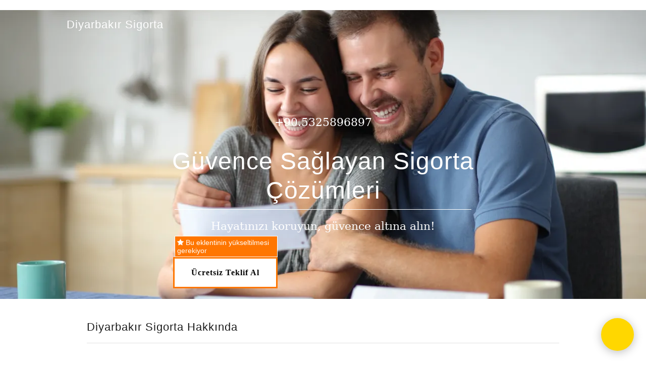

--- FILE ---
content_type: text/html; charset=utf-8
request_url: http://diyarbakirsigorta.com/
body_size: 6274
content:
<!DOCTYPE html>
<html lang="tr">
<head>
	<script type="text/javascript">
			</script>
	<meta http-equiv="content-type" content="text/html; charset=utf-8" />
	<title>Diyarbakır Sigorta</title>
	<base href="http://diyarbakirsigorta.com/" />
	<link rel="canonical" href="http://diyarbakirsigorta.com/" />
	
	
						<meta name="viewport" content="width=device-width, initial-scale=1" />
					<meta name="description" content="Diyarbakır Sigorta" />
			<meta name="keywords" content="Diyarbakır Sigorta" />
			
	<!-- Facebook Open Graph -->
		<meta property="og:title" content="Diyarbakır Sigorta" />
			<meta property="og:description" content="Diyarbakır Sigorta" />
			<meta property="og:image" content="" />
			<meta property="og:type" content="article" />
			<meta property="og:url" content="http://diyarbakirsigorta.com/" />
		<!-- Facebook Open Graph end -->

		<meta name="generator" content="Isimtescil" />
			<script src="js/common-bundle.js?ts=20250613121147" type="text/javascript"></script>
	<script src="js/a197688eb25800743ba5939cd0aa1130-bundle.js?ts=20250613121147" type="text/javascript"></script>
	<link href="css/common-bundle.css?ts=20250613121147" rel="stylesheet" type="text/css" />
	<link href="css/a197688eb25800743ba5939cd0aa1130-bundle.css?ts=20250613121147" rel="stylesheet" type="text/css" id="wb-page-stylesheet" />
	
	<script type="text/javascript">
	window.useTrailingSlashes = false;
	window.disableRightClick = false;
	window.currLang = 'tr';
</script>
		
	<!--[if lt IE 9]>
	<script src="js/html5shiv.min.js"></script>
	<![endif]-->

		<script type="text/javascript">
		$(function () {
});    </script>
</head>


<body class="site site-lang-tr " ><div id="wb_root" class="root wb-layout-vertical"><div class="wb_sbg"></div><div id="wb_header_a197688eb25800743ba5939cd0aa1130" class="wb_element wb-layout-element" data-plugin="LayoutElement"><div class="wb_content wb-layout-vertical"></div></div><div id="wb_main_a197688eb25800743ba5939cd0aa1130" class="wb_element wb-layout-element" data-plugin="LayoutElement"><div class="wb_content wb-layout-vertical"><div id="a197688e96b605d82f071bc6b3289516" class="wb_element wb-layout-element" data-plugin="LayoutElement"><div class="wb_content wb-layout-vertical"><div id="a197688e96b60695940808fb9e9b1a42" class="wb_element wb-layout-element" data-plugin="LayoutElement"><div class="wb_content wb-layout-vertical"><div id="a197688e96b6071f40b489246bc05e7d" class="wb_element wb-layout-element" data-plugin="LayoutElement"><div class="wb_content wb-layout-vertical"><div id="a197688e96b6083f2ffe6053f0a2ebcd" class="wb_element wb-layout-element" data-plugin="LayoutElement"><div class="wb_content wb-layout-vertical"><div id="a197688e96b609794d69caafd1769cb2" class="wb_element wb-layout-element" data-plugin="LayoutElement"><div class="wb_content wb-layout-vertical"><div id="a197688e96b60abd4d3a6dbc326711e3" class="wb_element wb-layout-element" data-plugin="LayoutElement"><div class="wb_content wb-layout-vertical"><div id="a197688e96b60bd6ed1d724255c69646" class="wb_element wb-layout-element" data-plugin="LayoutElement"><div class="wb_content wb-layout-horizontal"><div id="a197688e96b60c44b8a68f43cd42e630" class="wb_element wb-layout-element" data-plugin="LayoutElement"><div class="wb_content wb-layout-horizontal"><div id="a197688e96b60d0fcdca0c742d996d35" class="wb_element wb_text_element" data-plugin="TextArea" style=" line-height: normal;"><p class="wb-stl-custom1" data-dnid="10425"><a href="">Diyarbakır Sigorta</a></p></div></div></div><div id="a197688e96b60efa4da0f469eb1ef3c5" class="wb_element wb-layout-element" data-plugin="LayoutElement"><div class="wb_content wb-layout-horizontal"><div id="a197688e96b60f0d4b80d514b24753f1" class="wb_element wb-layout-element" data-plugin="LayoutElement"><div class="wb_content wb-layout-horizontal"><div id="a197688e96b6108c5f9e1d3c6225c8ac" class="wb_element wb-layout-element" data-plugin="LayoutElement"><div class="wb_content wb-layout-horizontal"><div id="a197688e96b6118948c291f667aa07ea" class="wb_element wb-layout-element" data-plugin="LayoutElement"><div class="wb_content wb-layout-horizontal"><div id="a197688e96b61211b1b4e713984531b3" class="wb_element wb-layout-element" data-plugin="LayoutElement"><div class="wb_content wb-layout-vertical"><div id="a197688e96b6133225dfcc4a0d10a53f" class="wb_element wb-layout-element" data-plugin="LayoutElement"><div class="wb_content wb-layout-horizontal"><div id="a197688e96b6142fb4f2e50a63739a48" class="wb_element wb-layout-element" data-plugin="LayoutElement"><div class="wb_content wb-layout-horizontal"><div id="a197688e96b6155a35502d09861b8230" class="wb_element wb_element_picture" data-plugin="Picture" title=""><div class="wb_picture_wrap"><div class="wb-picture-wrapper"><img loading="lazy" alt="" src="gallery/data-0ecef82cf456434ef41b1508bca3fbad.svg?ts=1749805909"></div></div></div></div></div></div></div></div></div></div></div></div></div><div id="a197688e96b616027add6891f2a31492" class="wb_element wb-layout-element" data-plugin="LayoutElement"><div class="wb_content wb-layout-horizontal"><div id="a197688e96b617724f7eab3496a104d5" class="wb_element wb-layout-element" data-plugin="LayoutElement"><div class="wb_content wb-layout-vertical"><div id="a197688e96b6182d56102de81c104138" class="wb_element wb-layout-element wb-layout-has-link" data-plugin="LayoutElement"><a class="wb-layout-link" href="http:///"></a><div class="wb_content wb-layout-horizontal"><div id="a197688e96b6194df8b294776961534a" class="wb_element wb_element_picture" data-plugin="Picture" title=""><div class="wb_picture_wrap"><div class="wb-picture-wrapper"><img loading="lazy" alt="" src="gallery/data-f02635ed8745b1f1cbe4ec75266cfbd9.svg?ts=1749805909"></div></div></div></div></div></div></div></div></div></div></div></div></div></div></div></div></div></div></div><div id="a197688e96b61a64e8f420280b0b7f47" class="wb_element wb-layout-element" data-plugin="LayoutElement"><div class="wb_content wb-layout-vertical"><div id="a197688e96b61bf3a054c6aa8cf62da8" class="wb_element wb-layout-element" data-plugin="LayoutElement"><div class="wb_content wb-layout-horizontal"><div id="a197688e96b61cc3bb7131d79a2d06d1" class="wb_element wb-layout-element" data-plugin="LayoutElement"><div class="wb_content wb-layout-vertical"><div id="a197688e96b61d3d70dd91ccb2eda781" class="wb_element wb-layout-element" data-plugin="LayoutElement"><div class="wb_content wb-layout-horizontal"><div id="a197688e96b61ea62ee4dd9f22cdfe62" class="wb_element wb-layout-element" data-plugin="LayoutElement"><div class="wb_content wb-layout-horizontal"><div id="a197688e96b61f39a90a578810c488de" class="wb_element wb_text_element" data-plugin="TextArea" style=" line-height: normal;"><p class="wb-stl-custom2" data-auto-wrapper="true"><a href="tel:+905325896897">+90.5325896897</a></p></div></div></div></div></div><div id="a197688e96b6208f1d5f7ee94db0c774" class="wb_element wb-layout-element" data-plugin="LayoutElement"><div class="wb_content wb-layout-vertical"><div id="a197688e96b621b3f57317d02a505f3d" class="wb_element wb-layout-element" data-plugin="LayoutElement"><div class="wb_content wb-layout-horizontal"><div id="a197688e96b6229dddde673f9b0431cb" class="wb_element wb-layout-element" data-plugin="LayoutElement"><div class="wb_content wb-layout-horizontal"><div id="a197688e96b62382ca642aa3f8de057b" class="wb_element wb_text_element" data-plugin="TextArea" style=" line-height: normal;"><p class="wb-stl-custom3" data-auto-wrapper="true">Güvence Sağlayan Sigorta Çözümleri</p></div></div></div></div></div><div id="a197688e96b624d90e7308f0b53876d9" class="wb_element wb-layout-element" data-plugin="LayoutElement"><div class="wb_content wb-layout-vertical"><div id="a197688e96b625682441922ff0167398" class="wb_element wb_text_element" data-plugin="TextArea" style=" line-height: normal;"><p class="wb-stl-custom4" data-dnid="10368">Hayatınızı koruyun, güvence altına alın!</p></div></div></div><div id="a197688e96b6269c090ba35b2781b672" class="wb_element wb-layout-element" data-plugin="LayoutElement"><div class="wb_content wb-layout-vertical"><div id="a197688e96b627592c4387eade118229" class="wb_element" data-plugin="Button" style="outline: 3px solid #ff7600;overflow:visible;" ><a href="https://www.isimtescil.net/webklavuzu/" target="_blank" onclick="event.stopPropagation();event.returnValue=true;return true;" style="position:absolute;right:-3px;top:-3px;transform:translate(0,-100%);font: normal 14px &quot;Helvetica Neue&quot;, Helvetica, Arial, sans-serif;z-index:1;border:1px solid #FFF;background:#ff7600;color:#FFF;padding:4px;text-decoration:none;"><i class="fa fa-star"></i>&nbsp;Bu eklentinin yükseltilmesi gerekiyor</a><a href="https://www.isimtescil.net/webklavuzu/" target="_blank" onclick="event.stopPropagation();event.returnValue=true;return true;" style="position:absolute;left:0;top:0;right:0;bottom:0;z-index:1;display:block;"></a><a class="wb_button" href="http://diyarbakirsigorta.com/"><span>Ücretsiz Teklif Al</span></a></div></div></div></div></div></div></div></div></div></div></div></div></div></div></div><div id="a197688e96b62821739d4ec714e864cb" class="wb_element wb-layout-element" data-plugin="LayoutElement"><div class="wb_content wb-layout-vertical"><div id="a197688e96b629727fd6476bf43db209" class="wb_element wb-layout-element" data-plugin="LayoutElement"><div class="wb_content wb-layout-vertical"><div id="a197688e96b7009bbfd6639f0d2a40af" class="wb_element wb-layout-element" data-plugin="LayoutElement"><div class="wb_content wb-layout-vertical"><div id="a197688e96b701fb406c89f7a73fa87c" class="wb_element wb-layout-element" data-plugin="LayoutElement"><div class="wb_content wb-layout-vertical"><div id="a197688e96b70274c9cd2e322acaa809" class="wb_element wb-layout-element" data-plugin="LayoutElement"><div class="wb_content wb-layout-horizontal"><div id="a197688e96b70475b405a0df079fa8a4" class="wb_element wb_text_element" data-plugin="TextArea" style=" line-height: normal;"><p class="wb-stl-custom5" data-auto-wrapper="true">Diyarbakır Sigorta Hakkında</p></div></div></div><div id="a197688e96b703199d3bfb21f173811c" class="wb_element wb-layout-element" data-plugin="LayoutElement"><div class="wb_content wb-layout-vertical"><div id="a197688e96b7058211d0597532f5d0d9" class="wb_element wb-elm-orient-horizontal" data-plugin="Line"><div class="wb-elm-line"></div></div></div></div></div></div><div id="a197688e96b706776fc63f570f008871" class="wb_element wb-layout-element" data-plugin="LayoutElement"><div class="wb_content wb-layout-horizontal"><div id="a197688e96b70767bd217706d50e3850" class="wb_element wb-layout-element" data-plugin="LayoutElement"><div class="wb_content wb-layout-horizontal"><div id="a197688e96b708f68800ca147f27de9b" class="wb_element wb-layout-element" data-plugin="LayoutElement"><div class="wb_content wb-layout-vertical"><div id="a197688e96b709231aea30f499a3ad41" class="wb_element wb-layout-element" data-plugin="LayoutElement"><div class="wb_content wb-layout-horizontal"><div id="a197688e96b70a347390f86b20370a87" class="wb_element wb-layout-element" data-plugin="LayoutElement"><div class="wb_content wb-layout-horizontal"><div id="a197688e96b70ba281a59c5908c73dd7" class="wb_element wb_element_picture" data-plugin="Picture" title=""><div class="wb_picture_wrap"><div class="wb-picture-wrapper"><img loading="lazy" alt="" src="https://img1.wsimg.com/isteam/getty/2154382322/:/rs=w:365,h:365,cg:true,m/cr=w:365,h:365?ts=1749805909"></div></div></div></div></div></div></div><div id="a197688e96b70c0ad10fc805ee9c4dc6" class="wb_element wb-layout-element" data-plugin="LayoutElement"><div class="wb_content wb-layout-absolute"><div id="a197688e96b70de269497a0f55726996" class="wb_element wb_text_element" data-plugin="TextArea" style=" line-height: normal;"><h4 class="wb-stl-custom6" data-dnid="10291">Müşteri Memnuniyeti</h4></div></div></div><div id="a197688e96b70e9a06aeb728bcc11376" class="wb_element wb-layout-element" data-plugin="LayoutElement"><div class="wb_content wb-layout-vertical"><div id="a197688e96b70fe49f42175f7b8a7e0e" class="wb_element wb_text_element" data-plugin="TextArea" style=" line-height: normal;"><p class="wb-stl-custom7" data-dnid="10294">Diyarbakır Sigorta olarak, müşteri memnuniyetini her zaman önceliğimiz olarak görüyoruz. Sigorta ihtiyaçlarınızı en iyi şekilde karşılamak için buradayız.</p></div></div></div></div></div></div></div><div id="a197688e96b710babdcccce31484ac82" class="wb_element wb-layout-element" data-plugin="LayoutElement"><div class="wb_content wb-layout-horizontal"><div id="a197688e96b7116a48f7c1ece5c0896c" class="wb_element wb-layout-element" data-plugin="LayoutElement"><div class="wb_content wb-layout-vertical"><div id="a197688e96b71239102edfa0d6a7ba6a" class="wb_element wb-layout-element" data-plugin="LayoutElement"><div class="wb_content wb-layout-horizontal"><div id="a197688e96b713f770414dec9c89a7b0" class="wb_element wb-layout-element" data-plugin="LayoutElement"><div class="wb_content wb-layout-horizontal"><div id="a197688e96b71465825686bc8b56ccd0" class="wb_element wb_element_picture" data-plugin="Picture" title=""><div class="wb_picture_wrap"><div class="wb-picture-wrapper"><img loading="lazy" alt="" src="https://img1.wsimg.com/isteam/getty/2169511063/:/rs=w:365,h:365,cg:true,m/cr=w:365,h:365?ts=1749805909"></div></div></div></div></div></div></div><div id="a197688e96b715a032267616d5aa6722" class="wb_element wb-layout-element" data-plugin="LayoutElement"><div class="wb_content wb-layout-absolute"><div id="a197688e96b7160ed601f18a68c19fad" class="wb_element wb_text_element" data-plugin="TextArea" style=" line-height: normal;"><h4 class="wb-stl-custom6" data-dnid="10296">Uzman Ekibimiz</h4></div></div></div><div id="a197688e96b7172a6c72aecfae81f18c" class="wb_element wb-layout-element" data-plugin="LayoutElement"><div class="wb_content wb-layout-vertical"><div id="a197688e96b7180993d9fac625c460d7" class="wb_element wb_text_element" data-plugin="TextArea" style=" line-height: normal;"><p class="wb-stl-custom7" data-dnid="10299">Sigorta sektöründe deneyimli uzman kadromuz, size en uygun poliçeleri sunmak için çalışmaktadır. Her türlü sorunuz için yanınızdayız.</p></div></div></div></div></div></div></div><div id="a197688e96b7199958a0d9f4f2a9f502" class="wb_element wb-layout-element" data-plugin="LayoutElement"><div class="wb_content wb-layout-horizontal"><div id="a197688e96b71a0f92240854814ab1cb" class="wb_element wb-layout-element" data-plugin="LayoutElement"><div class="wb_content wb-layout-vertical"><div id="a197688e96b71bf050929a296da4ad02" class="wb_element wb-layout-element" data-plugin="LayoutElement"><div class="wb_content wb-layout-horizontal"><div id="a197688e96b71c2d370ac792814239ef" class="wb_element wb-layout-element" data-plugin="LayoutElement"><div class="wb_content wb-layout-horizontal"><div id="a197688e96b71d344f3a2c0849d9fda9" class="wb_element wb_element_picture" data-plugin="Picture" title=""><div class="wb_picture_wrap"><div class="wb-picture-wrapper"><img loading="lazy" alt="" src="https://img1.wsimg.com/isteam/getty/2148261956/:/rs=w:365,h:365,cg:true,m/cr=w:365,h:365?ts=1749805909"></div></div></div></div></div></div></div><div id="a197688e96b71e708db222ea161ed2d3" class="wb_element wb-layout-element" data-plugin="LayoutElement"><div class="wb_content wb-layout-absolute"><div id="a197688e96b71ffa0cf5db48f7aca88a" class="wb_element wb_text_element" data-plugin="TextArea" style=" line-height: normal;"><h4 class="wb-stl-custom6" data-dnid="10301">Geniş Poliçe Seçenekleri</h4></div></div></div><div id="a197688e96b720dce14f1d41ce6abf0a" class="wb_element wb-layout-element" data-plugin="LayoutElement"><div class="wb_content wb-layout-vertical"><div id="a197688e96b72183a3cb1a579e21b3fd" class="wb_element wb_text_element" data-plugin="TextArea" style=" line-height: normal;"><p class="wb-stl-custom7" data-dnid="10304">Çeşitli sigorta poliçeleri ile her ihtiyacınıza uygun çözümler sunuyoruz. Sağlık, araç, konut ve işyeri sigortası gibi birçok seçenek mevcuttur.</p></div></div></div></div></div></div></div></div></div></div></div></div></div></div></div><div id="a197688e96b72233ebd4c264c1f1ec60" class="wb_element wb-layout-element" data-plugin="LayoutElement"><div class="wb_content wb-layout-horizontal"><div id="a197688e96b723ad721605068888f472" class="wb_element wb-layout-element" data-plugin="LayoutElement"><div class="wb_content wb-layout-vertical"><div id="a197688e96b724a26aadc5ea46b674e6" class="wb_element wb-layout-element" data-plugin="LayoutElement"><div class="wb_content wb-layout-vertical"><div id="a197688e96b72520555ec9a836641deb" class="wb_element wb-layout-element" data-plugin="LayoutElement"><div class="wb_content wb-layout-vertical"><div id="a197688e96b72600b34b1dd96a336f58" class="wb_element wb-layout-element" data-plugin="LayoutElement"><div class="wb_content wb-layout-vertical"><div id="a197688e96b727b3d9e9d7aa65a27c50" class="wb_element wb-layout-element" data-plugin="LayoutElement"><div class="wb_content wb-layout-vertical"><div id="a197688e96b7288b87c1cf723f2cda46" class="wb_element wb-layout-element" data-plugin="LayoutElement"><div class="wb_content wb-layout-horizontal"><div id="a197688e96b72a24ef76477771cde7bd" class="wb_element wb_text_element" data-plugin="TextArea" style=" line-height: normal;"><p class="wb-stl-custom5" data-auto-wrapper="true">Çevrimiçi Randevular</p></div></div></div><div id="a197688e96b7296d92667665da422bbc" class="wb_element wb-layout-element" data-plugin="LayoutElement"><div class="wb_content wb-layout-vertical"><div id="a197688e96b72b5cf2da78d85b6fc17b" class="wb_element wb-elm-orient-horizontal" data-plugin="Line"><div class="wb-elm-line"></div></div></div></div></div></div><div id="a197688e96b72ca7f73d5db126c38966" class="wb_element wb-layout-element" data-plugin="LayoutElement"><div class="wb_content wb-layout-vertical"><div id="a197688e96b72dac7b389774a782cf1e" class="wb_element wb-layout-element" data-plugin="LayoutElement"><div class="wb_content wb-layout-horizontal"><div id="a197688e96b72ed65e57e2f3e3a84e02" class="wb_element wb-layout-element" data-plugin="LayoutElement"><div class="wb_content wb-layout-vertical"><div id="a197688e96b72fabccd3faed0347df68" class="wb_element wb-layout-element" data-plugin="LayoutElement"><div class="wb_content wb-layout-horizontal"><div id="a197688e96b73081f5499bfd9475c9b7" class="wb_element wb_text_element" data-plugin="TextArea" style=" line-height: normal;"><p class="wb-stl-custom8" data-auto-wrapper="true">Yakında yeni hizmetler geliyor!</p></div></div></div></div></div></div></div></div></div></div></div></div></div></div></div></div></div></div></div><div id="a197688e96b73152072b6d37ee8f85c8" class="wb_element wb-layout-element" data-plugin="LayoutElement"><div class="wb_content wb-layout-vertical"><div id="a197688e96b732e4a8b899b478dfea67" class="wb_element wb-layout-element" data-plugin="LayoutElement"><div class="wb_content wb-layout-horizontal"><div id="a197688e96b73372b5b44b620e7aca83" class="wb_element wb-layout-element" data-plugin="LayoutElement"><div class="wb_content wb-layout-vertical"><div id="a197688e96b734c3e74809c3269eea6f" class="wb_element wb-layout-element" data-plugin="LayoutElement"><div class="wb_content wb-layout-vertical"><div id="a197688e96b7354c4d29b4185b275be5" class="wb_element wb-layout-element" data-plugin="LayoutElement"><div class="wb_content wb-layout-vertical"><div id="a197688e96b736fd53cafa00bf426b85" class="wb_element wb-layout-element" data-plugin="LayoutElement"><div class="wb_content wb-layout-vertical"><div id="a197688e96b737fb10c3ab103d101822" class="wb_element wb-layout-element" data-plugin="LayoutElement"><div class="wb_content wb-layout-horizontal"><div id="a197688e96b7394b2313a34191bc7d16" class="wb_element wb_text_element" data-plugin="TextArea" style=" line-height: normal;"><p class="wb-stl-custom9" data-auto-wrapper="true">Bize Ulaşın</p></div></div></div><div id="a197688e96b73829d4c59f194b1317b5" class="wb_element wb-layout-element" data-plugin="LayoutElement"><div class="wb_content wb-layout-vertical"><div id="a197688e96b73a2c03cea82f6127ecb6" class="wb_element wb-elm-orient-horizontal" data-plugin="Line"><div class="wb-elm-line"></div></div></div></div></div></div><div id="a197688e96b73b4c1e99cade4f26093c" class="wb_element wb-layout-element" data-plugin="LayoutElement"><div class="wb_content wb-layout-vertical"><div id="a197688e96b73ce5872722df922d417d" class="wb_element wb-layout-element" data-plugin="LayoutElement"><div class="wb_content wb-layout-vertical"><div id="a197688e96b73de3016ce9f6bdb8e35c" class="wb_element wb_text_element" data-plugin="TextArea" style=" line-height: normal;"><h4 class="wb-stl-custom10" data-dnid="10349">Daha da iyisi, gelin, yüz yüze görüşelim!</h4></div><div id="a197688e96b73e3a3a6ca0a7a56ea88b" class="wb_element wb-layout-element" data-plugin="LayoutElement"><div class="wb_content wb-layout-vertical"><div id="a197688e96b73f7f7e34a0d6b81be003" class="wb_element wb_text_element" data-plugin="TextArea" style=" line-height: normal;"><p class="wb-stl-custom7" data-dnid="10379">Müşterilerimize değer veriyoruz. Mesai saatleri içinde bizi dilediğiniz zaman ziyaret edebilirsiniz.</p></div></div></div></div></div><div id="a197688e96b74091ab97835db4ffc534" class="wb_element wb-layout-element" data-plugin="LayoutElement"><div class="wb_content wb-layout-vertical"><div id="a197688e96b7411fa98f85e16c6c4588" class="wb_element wb_text_element" data-plugin="TextArea" style=" line-height: normal;"><h4 class="wb-stl-custom10" data-dnid="10351">Diyarbakır Sigorta</h4><p class="wb-stl-custom11" data-dnid="10352">peyas mah. 207. sok 4/27 kayapınar/diyarbakır, diyarbakır, diyarbakır 21070</p><p class="wb-stl-custom12" data-dnid="10353"><a href="tel:+905325896897">+90.5325896897</a></p></div></div></div><div id="a197688e96b742be8287bf6696957f64" class="wb_element wb-layout-element" data-plugin="LayoutElement"><div class="wb_content wb-layout-vertical"><div id="a197688e96b7433dfdd91da45d3daa3a" class="wb_element wb_text_element" data-plugin="TextArea" style=" line-height: normal;"><h4 class="wb-stl-custom10" data-dnid="10383">Çalışma Saatleri</h4></div><div id="a197688e96b744fa7ea92f0334790313" class="wb_element wb-layout-element" data-plugin="LayoutElement"><div class="wb_content wb-layout-horizontal"><div id="a197688e96b7450ab7dd120fceffa955" class="wb_element wb-layout-element" data-plugin="LayoutElement"><div class="wb_content wb-layout-vertical"><div id="a197688e96b746d79725fa44f684c68d" class="wb_element wb_element_table" data-plugin="Table" style="outline: 3px solid #ff7600;" ><a href="https://www.isimtescil.net/webklavuzu/" target="_blank" onclick="event.stopPropagation();event.returnValue=true;return true;" style="position:absolute;right:0;top:0;font: normal 14px &quot;Helvetica Neue&quot;, Helvetica, Arial, sans-serif;z-index:1;border:1px solid #FFF;background:#ff7600;color:#FFF;padding:4px;text-decoration:none;"><i class="fa fa-star"></i>&nbsp;Bu eklentinin yükseltilmesi gerekiyor</a><a href="https://www.isimtescil.net/webklavuzu/" target="_blank" onclick="event.stopPropagation();event.returnValue=true;return true;" style="position:absolute;left:0;top:0;right:0;bottom:0;z-index:1;display:block;"></a><table class="wb_table"><colgroup><col width="200"><col width="250"><col width="50"></colgroup><tbody><tr><td class="td0"><p class="wb-stl-custom13" data-dnid="10524">Bugün açık</p></td><td class="td1"><p class="wb-stl-custom14" data-dnid="10525">09:00 – 17:00</p></td><td class="td2"><p class="wb-stl-custom15" data-dnid="10538"><img src="gallery_gen/5e722583e4ebcf04b5c10d80cc6043c5_fit.svg" style="width:100%;max-width:16px;height:auto;"></p></td></tr></tbody></table></div></div></div></div></div></div></div></div></div></div></div></div></div></div></div></div></div></div></div><div id="a197688e96b747a2cf2b560d2d222d75" class="wb_element wb-layout-element" data-plugin="LayoutElement"><div class="wb_content wb-layout-vertical"><div id="a197688e96b74827f00195b7daaf8f5d" class="wb_element wb-layout-element" data-plugin="LayoutElement"><div class="wb_content wb-layout-vertical"><div id="a197688e96b749e14ea56ffebd037d9e" class="wb_element wb-layout-element" data-plugin="LayoutElement"><div class="wb_content wb-layout-vertical"><div id="a197688e96b74a5e34ef10cce3c76457" class="wb_element wb-layout-element" data-plugin="LayoutElement"><div class="wb_content wb-layout-vertical"><div id="a197688e96b74b1f7ae5d9e31c76e42a" class="wb_element wb_text_element" data-plugin="TextArea" style=" line-height: normal;"><h2 class="wb-stl-custom16" data-dnid="10250">Abone Ol</h2></div><div id="a197688e96b74c15d24d473b7998f301" class="wb_element wb-layout-element" data-plugin="LayoutElement"><div class="wb_content wb-layout-horizontal"><div id="a197688e96b74d5e66bd44b1ce506498" class="wb_element wb-layout-element" data-plugin="LayoutElement"><div class="wb_content wb-layout-horizontal"><div id="a197688e96b74ed510c9a0de55de3a6c" class="wb_element wb-layout-element" data-plugin="LayoutElement"><div class="wb_content wb-layout-vertical"><div id="a197688e96b74fac2ac693708ef2d499" class="wb_element wb-layout-element" data-plugin="LayoutElement"><div class="wb_content wb-layout-horizontal"><div id="a197688e96b750e53d4aa86519a32694" class="wb_element wb-layout-element" data-plugin="LayoutElement"><div class="wb_content wb-layout-vertical"><div id="a197688e96b751f66951c21bb62596d9" class="wb_element wb_text_element" data-plugin="TextArea" style=" line-height: normal;"><p class="wb-stl-custom17" data-dnid="10417">Çok özel ürünler, indirimler ve etkinliklerle ilgili olarak bizden bilgi almak için üye olun.</p></div><div id="a197688e96b7526bd7917df747e56c53" class="wb_element" data-plugin="Form" style="outline: 3px solid #ff7600;" ><a href="https://www.isimtescil.net/webklavuzu/" target="_blank" onclick="event.stopPropagation();event.returnValue=true;return true;" style="position:absolute;right:0;top:0;font: normal 14px &quot;Helvetica Neue&quot;, Helvetica, Arial, sans-serif;z-index:1;border:1px solid #FFF;background:#ff7600;color:#FFF;padding:4px;text-decoration:none;"><i class="fa fa-star"></i>&nbsp;Bu eklentinin yükseltilmesi gerekiyor</a><a href="https://www.isimtescil.net/webklavuzu/" target="_blank" onclick="event.stopPropagation();event.returnValue=true;return true;" style="position:absolute;left:0;top:0;right:0;bottom:0;z-index:1;display:block;"></a><form id="a197688e96b7526bd7917df747e56c53_form" class="wb_form wb_mob_form wb_form_ltr wb_form_vertical" method="post" enctype="multipart/form-data" action="http://diyarbakirsigorta.com/"><textarea name="message" rows="3" cols="20" class="hpc" autocomplete="off"></textarea><table><tr><th>E-posta</th><td><input type="hidden" name="wb_input_0" value="E-posta"><div><input class="form-control form-field" type="text" value="" placeholder="" maxlength="255" name="wb_input_0"></div></td></tr><tr class="form-footer"><td colspan="2" class="text-left"><button type="submit" class="btn btn-default"><span>Kaydol</span></button></td></tr></table></form><script type="text/javascript">
						</script><script>$(function () {
	$('#a197688e96b7526bd7917df747e56c53 form').on('submit', function (e) {
		if (document.cookieIsAllowed && !document.cookieIsAllowed(false)) {
			e.stopPropagation();
			$(this).find('button[type=submit]').append($('<input>').attr('type', 'hidden').attr('name', 'cookieDontAllow').val('1'));
			return true;
		}		;return true;
	});
});
</script></div></div></div></div></div></div></div></div></div></div></div></div></div></div></div></div></div></div></div><div id="a197688e96b753f31bb55ab9b9931d10" class="wb_element wb-layout-element" data-plugin="LayoutElement"><div class="wb_content wb-layout-vertical"><div id="a197688e96b754eca60794d70f4fa9b7" class="wb_element wb-layout-element" data-plugin="LayoutElement"><div class="wb_content wb-layout-vertical"><div id="a197688e96b755fc972a6e3e1309a3f8" class="wb_element wb-layout-element" data-plugin="LayoutElement"><div class="wb_content wb-layout-vertical"><div id="a197688e96b756ca7c8ae03389a061d6" class="wb_element wb-layout-element" data-plugin="LayoutElement"><div class="wb_content wb-layout-vertical"><div id="a197688e96b7574136ea9ba2f821a300" class="wb_element wb-layout-element" data-plugin="LayoutElement"><div class="wb_content wb-layout-vertical"><div id="a197688e96b758b41f720b5914b8977a" class="wb_element wb_text_element" data-plugin="TextArea" style=" line-height: normal;"><p class="wb-stl-custom18" data-dnid="10252">Diyarbakır Sigorta</p><p class="wb-stl-custom19" data-dnid="10253">EMEK CAD ŞEYHŞAMİL MAH. AKSAKAL 3 APT ALTI NO191/A BAĞLAR DİYARBAKIR</p><p class="wb-stl-custom20" data-dnid="10254"><a href="tel:+905325896897">+90.5325896897</a></p></div></div></div><div id="a197688e96b7590c97fde2b2d4f32b98" class="wb_element wb-layout-element" data-plugin="LayoutElement"><div class="wb_content wb-layout-horizontal"><div id="a197688e96b75ae8a5a04cce431852b2" class="wb_element wb-layout-element" data-plugin="LayoutElement"><div class="wb_content wb-layout-vertical"><div id="a197688e96b75b5b70d133ec757f6c99" class="wb_element wb_text_element" data-plugin="TextArea" style=" line-height: normal;"><p class="wb-stl-custom21" data-dnid="10315">Telif Hakkı © 2025 Diyarbakır Sigorta - Tüm Hakları Saklıdır.</p></div></div></div><div id="a197688e96b75cdb690ce3f835d4378f" class="wb_element wb-layout-element" data-plugin="LayoutElement"><div class="wb_content wb-layout-vertical"><div id="a197688e96b75d7f9c5b6051533deb78" class="wb_element wb-layout-element" data-plugin="LayoutElement"><div class="wb_content wb-layout-vertical"><div id="a197688e96b75f442a22bc3acee971ed" class="wb_element wb_text_element" data-plugin="TextArea" style=" line-height: normal;"><p class="wb-stl-custom22" data-dnid="10316"> Destekli</p></div></div></div><div id="a197688e96b75eb3f76cbd7e030ed7f5" class="wb_element wb-layout-element" data-plugin="LayoutElement"><div class="wb_content wb-layout-horizontal"><div id="a197688e96b7605d7b682aa39bc929d0" class="wb_element wb_element_picture" data-plugin="Picture" title=""><div class="wb_picture_wrap"><div class="wb-picture-wrapper"><a href="https://www.godaddy.com/websites/website-builder?isc=pwugc&utm_source=wsb&utm_medium=applications&utm_campaign=tr-tr_corp_applications_base" target="_blank"><img loading="lazy" alt="" src="gallery/data-92fc146c97aa447fb9959e3671a43e42.svg?ts=1749805909"></a></div></div></div></div></div></div></div></div></div></div></div></div></div></div></div></div></div><div id="a197688e96b761cdd9040af1586abb54" class="wb_element wb-layout-element" data-plugin="LayoutElement"><div class="wb_content wb-layout-vertical"></div></div><div id="a197688e96b76898afb4af6e9cf39d04" class="wb_element wb-layout-element" data-plugin="LayoutElement"><div class="wb_content wb-layout-horizontal"><div id="a197688e96b76986af4e4e3d57ea4212" class="wb_element wb-layout-element" data-plugin="LayoutElement"><div class="wb_content wb-layout-vertical"></div></div></div></div></div></div></div></div></div></div><div id="wb_footer_a197688eb25800743ba5939cd0aa1130" class="wb_element wb-layout-element" data-plugin="LayoutElement"><div class="wb_content wb-layout-vertical"><div id="a197688e96b76201f908c12d3bbde888" class="wb_element wb-sticky wb-layout-element" data-plugin="LayoutElement" data-h-align="right" data-v-align="bottom"><div class="wb_content wb-layout-vertical"><div id="a197688e96b763d623c801bf48027a88" class="wb_element wb_text_element" data-plugin="TextArea" style=" line-height: normal;"><h4 class="wb-stl-custom23" data-dnid="10179">Bu web sitesinde çerez kullanılır.</h4></div><div id="a197688e96b7649887852495076f9bbb" class="wb_element wb-layout-element" data-plugin="LayoutElement"><div class="wb_content wb-layout-vertical"><div id="a197688e96b765cbe7b86c275b51836f" class="wb_element wb_text_element" data-plugin="TextArea" style=" line-height: normal;"><p class="wb-stl-custom24" data-dnid="10203">Web sitesi trafiğini analiz etmek ve web sitesi deneyiminizi optimize etmek amacıyla çerezler kullanıyoruz. Çerez kullanımımızı kabul ettiğinizde, verileriniz tüm diğer kullanıcı verileriyle birlikte derlenir.</p></div></div></div><div id="a197688e96b766992876adc7b0e81f63" class="wb_element wb-layout-element" data-plugin="LayoutElement"><div class="wb_content wb-layout-horizontal"><div id="a197688e96b767fab34a326d55c0e02a" class="wb_element" data-plugin="Button" style="outline: 3px solid #ff7600;overflow:visible;" ><a href="https://www.isimtescil.net/webklavuzu/" target="_blank" onclick="event.stopPropagation();event.returnValue=true;return true;" style="position:absolute;right:-3px;top:-3px;transform:translate(0,-100%);font: normal 14px &quot;Helvetica Neue&quot;, Helvetica, Arial, sans-serif;z-index:1;border:1px solid #FFF;background:#ff7600;color:#FFF;padding:4px;text-decoration:none;"><i class="fa fa-star"></i>&nbsp;Bu eklentinin yükseltilmesi gerekiyor</a><a href="https://www.isimtescil.net/webklavuzu/" target="_blank" onclick="event.stopPropagation();event.returnValue=true;return true;" style="position:absolute;left:0;top:0;right:0;bottom:0;z-index:1;display:block;"></a><a class="wb_button" href="http://diyarbakirsigorta.com/"><span>Kabul Et</span></a></div></div></div></div></div><div id="a197688e96b76a0891bd702c3cf70908" class="wb_element wb-sticky wb-layout-element" data-plugin="LayoutElement" data-h-align="right" data-v-align="bottom"><div class="wb_content wb-layout-horizontal"><div id="a197688e96b76bb5fb7a3db6630f6110" class="wb_element wb_element_picture" data-plugin="Picture" title=""><div class="wb_picture_wrap"><div class="wb-picture-wrapper"><img loading="lazy" alt="" src="gallery/data-27e37074b8f4d3f57459ba46d1ab1bf4.svg?ts=1749805909"></div></div></div></div></div><div id="wb_footer_c" class="wb_element" data-plugin="WB_Footer" style="text-align: center; width: 100%;"><div class="wb_footer"></div><script type="text/javascript">
			$(function() {
				var footer = $(".wb_footer");
				var html = (footer.html() + "").replace(/^\s+|\s+$/g, "");
				if (!html) {
					footer.parent().remove();
					footer = $("#footer, #footer .wb_cont_inner");
					footer.css({height: ""});
				}
			});
			</script></div></div></div></div></body>
</html>


--- FILE ---
content_type: text/css
request_url: http://diyarbakirsigorta.com/css/a197688eb25800743ba5939cd0aa1130-bundle.css?ts=20250613121147
body_size: 8285
content:
body{background-color:#fff0}body.site:before{background:#fff0 none repeat scroll left top}.wb_sbg{background:#fff0 none repeat scroll left top}.site-lang-tr .wb_cont_inner{width:360px;height:100%}.site-lang-tr .wb_cont_bg{width:360px;margin-left:-180px}.site-lang-tr .root{min-height:100%;height:auto}#wb_header_a197688eb25800743ba5939cd0aa1130{width:100%;height:auto;max-width:100%;flex:0 0 auto}#wb_header_a197688eb25800743ba5939cd0aa1130>.wb_content{min-width:20px;min-height:20px;padding:0 0 0 0;border:0 solid #000;justify-items:flex-start;align-items:center;justify-content:flex-start;align-content:stretch;flex-wrap:nowrap;text-shadow:none;box-shadow:none}#a197688e96b60d0fcdca0c742d996d35 p:last-child{margin-bottom:0}#a197688e96b60d0fcdca0c742d996d35{opacity:1;width:100%;height:auto;max-width:100%;flex:1 1 auto;text-shadow:none;box-shadow:none}#a197688e96b60c44b8a68f43cd42e630{width:35%;height:auto;min-width:327px;max-width:100%;flex:0 0 auto}#a197688e96b60c44b8a68f43cd42e630>.wb_content{min-width:20px;min-height:20px;padding:0 0 0 0;border:0 none #000;-moz-border-radius:0 0 0 0;-webkit-border-radius:0 0 0 0;border-radius:0 0 0 0;background:#fff0 none repeat scroll left top;justify-items:stretch;align-items:center;justify-content:flex-start;align-content:flex-start;flex-wrap:nowrap;text-shadow:none;box-shadow:none}#a197688e96b6155a35502d09861b8230{opacity:1;box-sizing:border-box;width:100%;height:auto;max-width:40px;margin:6px 6px 6px 6px;flex:0 0 auto}#a197688e96b6155a35502d09861b8230 .wb-picture-wrapper{-webkit-border-radius:0 0 0 0;-moz-border-radius:0 0 0 0;border-radius:0 0 0 0;border:#FFF none 0}#a197688e96b6155a35502d09861b8230 img{width:100%;height:auto}#a197688e96b6155a35502d09861b8230>.wb_picture_wrap>.wb-picture-wrapper{text-shadow:none;box-shadow:none}#a197688e96b6142fb4f2e50a63739a48{width:auto;height:auto;max-width:100%;flex:0 0 auto}#a197688e96b6142fb4f2e50a63739a48>.wb_content{min-width:20px;min-height:20px;padding:0 0 0 0;border:0 none #FFF;-moz-border-radius:0 0 0 0;-webkit-border-radius:0 0 0 0;border-radius:0 0 0 0;background:#fff0 none repeat scroll left top;justify-items:stretch;align-items:center;justify-content:flex-start;align-content:center;flex-wrap:nowrap;text-shadow:none;box-shadow:none}#a197688e96b6133225dfcc4a0d10a53f{width:auto;height:auto;max-width:100%;flex:0 0 auto}#a197688e96b6133225dfcc4a0d10a53f>.wb_content{min-width:20px;min-height:20px;padding:0 0 0 0;border:0 none #000;-moz-border-radius:0 0 0 0;-webkit-border-radius:0 0 0 0;border-radius:0 0 0 0;background:#fff0 none repeat scroll left top;justify-items:stretch;align-items:center;justify-content:flex-start;align-content:flex-start;flex-wrap:nowrap;text-shadow:none;box-shadow:none}#a197688e96b61211b1b4e713984531b3{width:auto;height:auto;max-width:100%;flex:1 1 auto}#a197688e96b61211b1b4e713984531b3>.wb_content{min-width:20px;min-height:20px;padding:0 0 0 0;border:0 none #000;-moz-border-radius:0 0 0 0;-webkit-border-radius:0 0 0 0;border-radius:0 0 0 0;background:#fff0 none repeat scroll left top;justify-items:flex-start;align-items:stretch;justify-content:flex-start;align-content:stretch;flex-wrap:nowrap;text-shadow:none;box-shadow:none}#a197688e96b6118948c291f667aa07ea{width:auto;height:auto;max-width:100%;flex:0 0 auto}#a197688e96b6118948c291f667aa07ea>.wb_content{min-width:20px;min-height:20px;padding:0 0 0 0;border:0 none #000;-moz-border-radius:0 0 0 0;-webkit-border-radius:0 0 0 0;border-radius:0 0 0 0;background:#fff0 none repeat scroll left top;justify-items:stretch;align-items:center;justify-content:flex-start;align-content:flex-start;flex-wrap:wrap;text-shadow:none;box-shadow:none}#a197688e96b6108c5f9e1d3c6225c8ac{width:100%;height:auto;max-width:100%;flex:1 1 auto}#a197688e96b6108c5f9e1d3c6225c8ac>.wb_content{min-width:20px;min-height:20px;padding:0 0 0 0;border:0 none #000;-moz-border-radius:0 0 0 0;-webkit-border-radius:0 0 0 0;border-radius:0 0 0 0;background:#fff0 none repeat scroll left top;justify-items:stretch;align-items:center;justify-content:flex-start;align-content:flex-start;flex-wrap:wrap;text-shadow:none;box-shadow:none}#a197688e96b6194df8b294776961534a{opacity:1;box-sizing:border-box;width:100%;height:auto;max-width:40px;margin:6px 6px 6px 6px;flex:0 0 auto}#a197688e96b6194df8b294776961534a .wb-picture-wrapper{-webkit-border-radius:0 0 0 0;-moz-border-radius:0 0 0 0;border-radius:0 0 0 0;border:#FFF none 0}#a197688e96b6194df8b294776961534a img{width:100%;height:auto}#a197688e96b6194df8b294776961534a>.wb_picture_wrap>.wb-picture-wrapper{text-shadow:none;box-shadow:none}#a197688e96b6182d56102de81c104138{width:auto;height:auto;max-width:100%;flex:0 0 auto}#a197688e96b6182d56102de81c104138>.wb_content{min-width:20px;min-height:20px;padding:0 0 0 0;border:0 none #FFF;-moz-border-radius:0 0 0 0;-webkit-border-radius:0 0 0 0;border-radius:0 0 0 0;background:#fff0 none repeat scroll left top;justify-items:stretch;align-items:center;justify-content:flex-start;align-content:flex-start;flex-wrap:nowrap;text-shadow:none;box-shadow:none}#a197688e96b6182d56102de81c104138>a{z-index:999}#a197688e96b6182d56102de81c104138>.wb-layout-link{border-radius:0}#a197688e96b617724f7eab3496a104d5{width:auto;height:auto;max-width:100%;flex:1 1 auto}#a197688e96b617724f7eab3496a104d5>.wb_content{min-width:20px;min-height:20px;padding:0 0 0 0;border:0 none #000;-moz-border-radius:0 0 0 0;-webkit-border-radius:0 0 0 0;border-radius:0 0 0 0;background:#fff0 none repeat scroll left top;justify-items:flex-start;align-items:stretch;justify-content:flex-start;align-content:stretch;flex-wrap:nowrap;text-shadow:none;box-shadow:none}#a197688e96b616027add6891f2a31492{width:100%;height:auto;max-width:100%;flex:1 1 auto}#a197688e96b616027add6891f2a31492>.wb_content{min-width:20px;min-height:20px;padding:0 0 0 0;border:0 none #000;-moz-border-radius:0 0 0 0;-webkit-border-radius:0 0 0 0;border-radius:0 0 0 0;background:#fff0 none repeat scroll left top;justify-items:stretch;align-items:center;justify-content:flex-start;align-content:flex-start;flex-wrap:wrap;text-shadow:none;box-shadow:none}#a197688e96b60f0d4b80d514b24753f1{width:auto;height:auto;max-width:100%;flex:0 0 auto}#a197688e96b60f0d4b80d514b24753f1>.wb_content{min-width:20px;min-height:20px;padding:0 0 0 0;border:0 none #000;-moz-border-radius:0 0 0 0;-webkit-border-radius:0 0 0 0;border-radius:0 0 0 0;background:#fff0 none repeat scroll left top;justify-items:stretch;align-items:center;justify-content:flex-start;align-content:flex-start;flex-wrap:nowrap;text-shadow:none;box-shadow:none}#a197688e96b60efa4da0f469eb1ef3c5{width:auto;height:auto;min-width:608px;max-width:100%;flex:0 0 auto}#a197688e96b60efa4da0f469eb1ef3c5>.wb_content{min-width:20px;min-height:20px;padding:0 0 0 0;border:0 none #000;-moz-border-radius:0 0 0 0;-webkit-border-radius:0 0 0 0;border-radius:0 0 0 0;background:#fff0 none repeat scroll left top;justify-items:stretch;align-items:center;justify-content:flex-end;align-content:flex-start;flex-wrap:nowrap;text-shadow:none;box-shadow:none}#a197688e96b60bd6ed1d724255c69646{width:100%;height:auto;max-width:100%;flex:0 0 auto}#a197688e96b60bd6ed1d724255c69646>.wb_content{min-width:20px;min-height:20px;padding:0 0 0 0;border:0 none #000;-moz-border-radius:0 0 0 0;-webkit-border-radius:0 0 0 0;border-radius:0 0 0 0;background:#fff0 none repeat scroll left top;justify-items:stretch;align-items:center;justify-content:flex-start;align-content:flex-start;flex-wrap:nowrap;text-shadow:none;box-shadow:none}#a197688e96b60abd4d3a6dbc326711e3{width:984px;height:auto;max-width:100%;flex:0 0 auto}#a197688e96b60abd4d3a6dbc326711e3>.wb_content{min-width:20px;min-height:20px;padding:0 15px 0 15px;border:0 none #000;-moz-border-radius:0 0 0 0;-webkit-border-radius:0 0 0 0;border-radius:0 0 0 0;background:#fff0 none repeat scroll left top;justify-items:flex-start;align-items:stretch;justify-content:flex-start;align-content:stretch;flex-wrap:nowrap;text-shadow:none;box-shadow:none}#a197688e96b609794d69caafd1769cb2{width:100%;height:auto;max-width:1200px;flex:1 1 auto}#a197688e96b609794d69caafd1769cb2>.wb_content{min-width:20px;min-height:20px;padding:16px 0 16px 0;border:0 none #000;-moz-border-radius:0 0 0 0;-webkit-border-radius:0 0 0 0;border-radius:0 0 0 0;background:#fff0 none repeat scroll left top;justify-items:flex-start;align-items:center;justify-content:flex-start;align-content:stretch;flex-wrap:nowrap;text-shadow:none;box-shadow:none}#a197688e96b61f39a90a578810c488de p:last-child{margin-bottom:0}#a197688e96b61f39a90a578810c488de{opacity:1;width:auto;height:auto;max-width:198px;flex:1 1 auto;text-shadow:none;box-shadow:none}#a197688e96b61ea62ee4dd9f22cdfe62{width:auto;height:auto;max-width:100%;flex:0 0 auto}#a197688e96b61ea62ee4dd9f22cdfe62>.wb_content{min-width:20px;min-height:20px;padding:0 15px 0 15px;border:0 none #FFF;-moz-border-radius:0 0 0 0;-webkit-border-radius:0 0 0 0;border-radius:0 0 0 0;background:#fff0 none repeat scroll left top;justify-items:center;align-items:center;justify-content:center;align-content:flex-start;flex-wrap:wrap;text-shadow:none;box-shadow:none}#a197688e96b61d3d70dd91ccb2eda781{width:100%;height:auto;max-width:1096px;margin:0 0 32px 0;flex:1 1 auto}#a197688e96b61d3d70dd91ccb2eda781>.wb_content{min-width:20px;min-height:20px;padding:0 0 0 0;border:0 none #000;-moz-border-radius:0 0 0 0;-webkit-border-radius:0 0 0 0;border-radius:0 0 0 0;background:#fff0 none repeat scroll left top;justify-items:center;align-items:center;justify-content:center;align-content:flex-start;flex-wrap:wrap;text-shadow:none;box-shadow:none}#a197688e96b62382ca642aa3f8de057b p:last-child{margin-bottom:0}#a197688e96b62382ca642aa3f8de057b{opacity:1;width:auto;height:auto;max-width:758px;flex:0 0 auto;text-shadow:none;box-shadow:none}#a197688e96b6229dddde673f9b0431cb{width:100%;height:auto;max-width:758px;flex:0 0 auto}#a197688e96b6229dddde673f9b0431cb>.wb_content{min-width:20px;min-height:20px;padding:0 0 8px 0;border-top:0 none #FFF;border-right:0 none #FFF;border-bottom:1px solid #FFF;border-left:0 none #FFF;-moz-border-radius:0 0 0 0;-webkit-border-radius:0 0 0 0;border-radius:0 0 0 0;background:#fff0 none repeat scroll left top;justify-items:center;align-items:center;justify-content:center;align-content:flex-start;flex-wrap:wrap;text-shadow:none;box-shadow:none}#a197688e96b621b3f57317d02a505f3d{width:100%;height:auto;max-width:984px;margin:0 0 16px 0;flex:0 0 auto}#a197688e96b621b3f57317d02a505f3d>.wb_content{min-width:20px;min-height:20px;padding:0 0 0 0;border:0 none #000;-moz-border-radius:0 0 0 0;-webkit-border-radius:0 0 0 0;border-radius:0 0 0 0;background:#fff0 none repeat scroll left top;justify-items:center;align-items:center;justify-content:center;align-content:flex-start;flex-wrap:wrap;text-shadow:none;box-shadow:none}#a197688e96b625682441922ff0167398 p:last-child{margin-bottom:0}#a197688e96b625682441922ff0167398{opacity:1;width:100%;height:auto;max-width:100%;flex:0 0 auto;text-shadow:none;box-shadow:none}#a197688e96b624d90e7308f0b53876d9{width:auto;height:auto;max-width:750px;margin:0 0 16px 0;flex:0 0 auto}#a197688e96b624d90e7308f0b53876d9>.wb_content{min-width:20px;min-height:20px;padding:0 0 0 0;border:0 none #FFF;-moz-border-radius:0 0 0 0;-webkit-border-radius:0 0 0 0;border-radius:0 0 0 0;background:#fff0 none repeat scroll left top;justify-items:flex-start;align-items:stretch;justify-content:flex-start;align-content:stretch;flex-wrap:nowrap;text-shadow:none;box-shadow:none}#a197688e96b627592c4387eade118229{width:auto;height:auto;min-height:56px;max-width:201px;flex:0 0 auto}#a197688e96b627592c4387eade118229>.wb_button{padding:8px 32px 8px 32px}#a197688e96b627592c4387eade118229 .wb_button{margin:0;width:100%;font-family:Georgia,serif;font-size:16px;line-height:18.4px;letter-spacing:1.008px;text-align:center;text-decoration:none;border:#000 none 0;background-color:#FFF;min-width:20px;min-height:20px}#a197688e96b627592c4387eade118229 .wb_button span{font-weight:700;font-style:normal;text-decoration:none;color:#000}#a197688e96b627592c4387eade118229 .wb_button:before{background:#fff0 none repeat scroll left top}#a197688e96b627592c4387eade118229 .wb_button:hover span{font-weight:700;font-style:normal;text-decoration:none;color:#000}#a197688e96b627592c4387eade118229 .wb_button:hover{background-color:#FFF}#a197688e96b627592c4387eade118229 .wb_button:hover:before{background:#fff0 none repeat scroll left top}#a197688e96b627592c4387eade118229 .wb_button:active span{font-weight:700;font-style:normal;text-decoration:none;color:#000}#a197688e96b627592c4387eade118229 .wb_button:active{background-color:#FFF}#a197688e96b627592c4387eade118229 .wb_button:active:before{background:#fff0 none repeat scroll left top}#a197688e96b6269c090ba35b2781b672{width:100%;height:auto;max-width:100%;margin:32px 0 0 0;flex:1 1 auto}#a197688e96b6269c090ba35b2781b672>.wb_content{min-width:20px;min-height:20px;padding:0 0 0 0;border:0 none #000;-moz-border-radius:0 0 0 0;-webkit-border-radius:0 0 0 0;border-radius:0 0 0 0;background:#fff0 none repeat scroll left top;justify-items:flex-start;align-items:stretch;justify-content:flex-start;align-content:stretch;flex-wrap:nowrap;text-shadow:none;box-shadow:none}#a197688e96b6208f1d5f7ee94db0c774{width:75%;height:auto;max-width:822px;margin:0 11px 0 11px;flex:1 1 auto}#a197688e96b6208f1d5f7ee94db0c774>.wb_content{min-width:20px;min-height:20px;padding:0 15px 0 15px;border:0 none #000;-moz-border-radius:0 0 0 0;-webkit-border-radius:0 0 0 0;border-radius:0 0 0 0;background:#fff0 none repeat scroll left top;justify-items:flex-start;align-items:center;justify-content:flex-start;align-content:stretch;flex-wrap:nowrap;text-shadow:none;box-shadow:none}#a197688e96b61cc3bb7131d79a2d06d1{width:auto;height:auto;max-width:100%;flex:1 1 auto}#a197688e96b61cc3bb7131d79a2d06d1>.wb_content{min-width:20px;min-height:20px;padding:0 0 0 0;border:0 none #000;-moz-border-radius:0 0 0 0;-webkit-border-radius:0 0 0 0;border-radius:0 0 0 0;background:#fff0 none repeat scroll left top;justify-items:flex-start;align-items:center;justify-content:flex-start;align-content:stretch;flex-wrap:nowrap;text-shadow:none;box-shadow:none}#a197688e96b61bf3a054c6aa8cf62da8{width:auto;height:auto;max-width:100%;flex:0 0 auto}#a197688e96b61bf3a054c6aa8cf62da8>.wb_content{min-width:20px;min-height:20px;padding:15px 15px 15px 15px;border:0 none #000;-moz-border-radius:0 0 0 0;-webkit-border-radius:0 0 0 0;border-radius:0 0 0 0;background:#fff0 none repeat scroll left top;justify-items:stretch;align-items:stretch;justify-content:center;align-content:flex-start;flex-wrap:nowrap;text-shadow:none;box-shadow:none}#a197688e96b61a64e8f420280b0b7f47{width:100%;height:auto;max-width:100%;flex:0 0 auto}#a197688e96b61a64e8f420280b0b7f47>.wb_content{min-width:20px;min-height:20px;padding:0 0 0 0;border:0 none #000;-moz-border-radius:0 0 0 0;-webkit-border-radius:0 0 0 0;border-radius:0 0 0 0;background:#fff0 none repeat scroll left top;justify-items:flex-start;align-items:center;justify-content:flex-start;align-content:stretch;flex-wrap:nowrap;text-shadow:none;box-shadow:none}#a197688e96b6083f2ffe6053f0a2ebcd{width:100%;height:auto;min-height:573px;max-width:100%;flex:0 0 auto}#a197688e96b6083f2ffe6053f0a2ebcd>.wb_content{min-width:20px;min-height:20px;padding:0 0 0 0;border:0 none #000;-moz-border-radius:0 0 0 0;-webkit-border-radius:0 0 0 0;border-radius:0 0 0 0;background:#FFF url(https://img1.wsimg.com/isteam/getty/2188984415/:/rs=w:1279,m) no-repeat scroll center center;background-size:cover;justify-items:flex-start;align-items:flex-start;justify-content:flex-start;align-content:stretch;flex-wrap:nowrap;text-shadow:none;box-shadow:none}#a197688e96b6071f40b489246bc05e7d{width:100%;height:auto;max-width:100%;flex:0 0 auto}#a197688e96b6071f40b489246bc05e7d>.wb_content{min-width:20px;min-height:20px;padding:0 0 0 0;border:0 none #000;-moz-border-radius:0 0 0 0;-webkit-border-radius:0 0 0 0;border-radius:0 0 0 0;background:#FFF none repeat scroll left top;justify-items:flex-start;align-items:stretch;justify-content:flex-start;align-content:stretch;flex-wrap:nowrap;text-shadow:none;box-shadow:none}#a197688e96b70475b405a0df079fa8a4 p:last-child{margin-bottom:0}#a197688e96b70475b405a0df079fa8a4{opacity:1;width:auto;height:auto;max-width:100%;flex:1 1 auto;text-shadow:none;box-shadow:none}#a197688e96b70274c9cd2e322acaa809{width:100%;height:auto;max-width:100%;flex:0 0 auto}#a197688e96b70274c9cd2e322acaa809>.wb_content{min-width:20px;min-height:20px;padding:0 0 0 0;border:0 solid #000;justify-items:stretch;align-items:center;justify-content:flex-start;align-content:flex-start;flex-wrap:nowrap;text-shadow:none;box-shadow:none}#a197688e96b7058211d0597532f5d0d9>.wb-elm-line{margin:-.5px 0 0 0;width:100%;height:1px;left:0;top:50%;border-top:1px solid #E2E2E2;}#a197688e96b7058211d0597532f5d0d9>.wb_content{width:100%;height:100%}#a197688e96b7058211d0597532f5d0d9{width:100%;height:1px;max-width:100%;margin:16px 0 0 0;flex:0 0 auto;text-shadow:none;box-shadow:none}#a197688e96b703199d3bfb21f173811c{width:100%;height:auto;max-width:100%;flex:0 0 auto}#a197688e96b703199d3bfb21f173811c>.wb_content{min-width:20px;min-height:20px;padding:0 0 0 0;border:0 solid #000;justify-items:flex-start;align-items:center;justify-content:flex-start;align-content:stretch;flex-wrap:nowrap;text-shadow:none;box-shadow:none}#a197688e96b701fb406c89f7a73fa87c{width:100%;height:auto;max-width:100%;margin:0 0 40px 0;flex:0 0 auto}#a197688e96b701fb406c89f7a73fa87c>.wb_content{min-width:20px;min-height:20px;padding:0 0 0 0;border:0 none #1B1B1B;-moz-border-radius:0 0 0 0;-webkit-border-radius:0 0 0 0;border-radius:0 0 0 0;background:#fff0 none repeat scroll left top;justify-items:flex-start;align-items:stretch;justify-content:flex-start;align-content:stretch;flex-wrap:nowrap;text-shadow:none;box-shadow:none}#a197688e96b70ba281a59c5908c73dd7{opacity:1;box-sizing:border-box;width:100%;height:auto;max-width:280px;flex:1 1 auto}#a197688e96b70ba281a59c5908c73dd7 .wb-picture-wrapper{-webkit-border-radius:140px 140px 140px 140px;-moz-border-radius:140px 140px 140px 140px;border-radius:140px 140px 140px 140px;border:#000 none 0}#a197688e96b70ba281a59c5908c73dd7 img{width:100%;height:auto}#a197688e96b70ba281a59c5908c73dd7>.wb_picture_wrap>.wb-picture-wrapper{text-shadow:none;box-shadow:none}#a197688e96b70a347390f86b20370a87{width:auto;height:auto;max-width:100%;flex:1 1 auto}#a197688e96b70a347390f86b20370a87>.wb_content{min-width:20px;min-height:20px;padding:0 0 0 0;border:0 none #000;-moz-border-radius:0 0 0 0;-webkit-border-radius:0 0 0 0;border-radius:0 0 0 0;background:#fff0 none repeat scroll left top;justify-items:center;align-items:center;justify-content:center;align-content:flex-start;flex-wrap:wrap;text-shadow:none;box-shadow:none}#a197688e96b709231aea30f499a3ad41{width:100%;height:auto;max-width:280px;margin:0 0 24px 0;flex:1 1 auto}#a197688e96b709231aea30f499a3ad41>.wb_content{min-width:20px;min-height:20px;padding:0 0 0 0;border:0 none #000;-moz-border-radius:0 0 0 0;-webkit-border-radius:0 0 0 0;border-radius:0 0 0 0;background:#fff0 none repeat scroll left top;justify-items:center;align-items:center;justify-content:center;align-content:flex-start;flex-wrap:wrap;text-shadow:none;box-shadow:none}#a197688e96b70de269497a0f55726996 p:last-child{margin-bottom:0}#a197688e96b70de269497a0f55726996{opacity:1;left:0;top:0;z-index:129;width:100%;height:auto;max-width:none;text-shadow:none;box-shadow:none}#a197688e96b70c0ad10fc805ee9c4dc6{width:280px;height:auto;min-height:28px;max-width:100%;margin:0 0 24px 0}#a197688e96b70c0ad10fc805ee9c4dc6>.wb_content{min-width:20px;min-height:20px;padding:0 0 0 0;border:0 none #000;-moz-border-radius:0 0 0 0;-webkit-border-radius:0 0 0 0;border-radius:0 0 0 0;background:#fff0 none repeat scroll left top;justify-items:flex-start;align-items:flex-start;justify-content:flex-start;align-content:stretch;flex-wrap:nowrap;text-shadow:none;box-shadow:none}#a197688e96b70fe49f42175f7b8a7e0e p:last-child{margin-bottom:0}#a197688e96b70fe49f42175f7b8a7e0e{opacity:1;width:100%;height:auto;max-width:100%;flex:0 0 auto;text-shadow:none;box-shadow:none}#a197688e96b70e9a06aeb728bcc11376{width:100%;height:auto;max-width:100%;flex:1 1 auto}#a197688e96b70e9a06aeb728bcc11376>.wb_content{min-width:20px;min-height:20px;padding:0 0 0 0;border:0 none #5E5E5E;-moz-border-radius:0 0 0 0;-webkit-border-radius:0 0 0 0;border-radius:0 0 0 0;background:#fff0 none repeat scroll left top;justify-items:flex-start;align-items:stretch;justify-content:flex-start;align-content:stretch;flex-wrap:nowrap;text-shadow:none;box-shadow:none}#a197688e96b708f68800ca147f27de9b{width:100%;height:auto;max-width:100%;flex:1 1 auto}#a197688e96b708f68800ca147f27de9b>.wb_content{min-width:20px;min-height:20px;padding:0 0 0 0;border:0 none #000;-moz-border-radius:0 0 0 0;-webkit-border-radius:0 0 0 0;border-radius:0 0 0 0;background:#fff0 none repeat scroll left top;justify-items:flex-start;align-items:center;justify-content:flex-start;align-content:stretch;flex-wrap:nowrap;text-shadow:none;box-shadow:none}#a197688e96b70767bd217706d50e3850{width:33.3333%;height:auto;max-width:327px;flex:1 1 auto}#a197688e96b70767bd217706d50e3850>.wb_content{min-width:20px;min-height:20px;padding:0 15px 30px 15px;border:0 none #000;-moz-border-radius:0 0 0 0;-webkit-border-radius:0 0 0 0;border-radius:0 0 0 0;background:#fff0 none repeat scroll left top;justify-items:stretch;align-items:stretch;justify-content:flex-start;align-content:flex-start;flex-wrap:nowrap;text-shadow:none;box-shadow:none}#a197688e96b71465825686bc8b56ccd0{opacity:1;box-sizing:border-box;width:100%;height:auto;max-width:280px;flex:1 1 auto}#a197688e96b71465825686bc8b56ccd0 .wb-picture-wrapper{-webkit-border-radius:140px 140px 140px 140px;-moz-border-radius:140px 140px 140px 140px;border-radius:140px 140px 140px 140px;border:#000 none 0}#a197688e96b71465825686bc8b56ccd0 img{width:100%;height:auto}#a197688e96b71465825686bc8b56ccd0>.wb_picture_wrap>.wb-picture-wrapper{text-shadow:none;box-shadow:none}#a197688e96b713f770414dec9c89a7b0{width:auto;height:auto;max-width:100%;flex:1 1 auto}#a197688e96b713f770414dec9c89a7b0>.wb_content{min-width:20px;min-height:20px;padding:0 0 0 0;border:0 none #000;-moz-border-radius:0 0 0 0;-webkit-border-radius:0 0 0 0;border-radius:0 0 0 0;background:#fff0 none repeat scroll left top;justify-items:center;align-items:center;justify-content:center;align-content:flex-start;flex-wrap:wrap;text-shadow:none;box-shadow:none}#a197688e96b71239102edfa0d6a7ba6a{width:100%;height:auto;max-width:280px;margin:0 0 24px 0;flex:1 1 auto}#a197688e96b71239102edfa0d6a7ba6a>.wb_content{min-width:20px;min-height:20px;padding:0 0 0 0;border:0 none #000;-moz-border-radius:0 0 0 0;-webkit-border-radius:0 0 0 0;border-radius:0 0 0 0;background:#fff0 none repeat scroll left top;justify-items:center;align-items:center;justify-content:center;align-content:flex-start;flex-wrap:wrap;text-shadow:none;box-shadow:none}#a197688e96b7160ed601f18a68c19fad p:last-child{margin-bottom:0}#a197688e96b7160ed601f18a68c19fad{opacity:1;left:0;top:0;z-index:146;width:100%;height:auto;max-width:none;text-shadow:none;box-shadow:none}#a197688e96b715a032267616d5aa6722{width:280px;height:auto;min-height:28px;max-width:100%;margin:0 0 24px 0}#a197688e96b715a032267616d5aa6722>.wb_content{min-width:20px;min-height:20px;padding:0 0 0 0;border:0 none #000;-moz-border-radius:0 0 0 0;-webkit-border-radius:0 0 0 0;border-radius:0 0 0 0;background:#fff0 none repeat scroll left top;justify-items:flex-start;align-items:flex-start;justify-content:flex-start;align-content:stretch;flex-wrap:nowrap;text-shadow:none;box-shadow:none}#a197688e96b7180993d9fac625c460d7 p:last-child{margin-bottom:0}#a197688e96b7180993d9fac625c460d7{opacity:1;width:100%;height:auto;max-width:100%;flex:0 0 auto;text-shadow:none;box-shadow:none}#a197688e96b7172a6c72aecfae81f18c{width:100%;height:auto;max-width:100%;flex:1 1 auto}#a197688e96b7172a6c72aecfae81f18c>.wb_content{min-width:20px;min-height:20px;padding:0 0 0 0;border:0 none #5E5E5E;-moz-border-radius:0 0 0 0;-webkit-border-radius:0 0 0 0;border-radius:0 0 0 0;background:#fff0 none repeat scroll left top;justify-items:flex-start;align-items:stretch;justify-content:flex-start;align-content:stretch;flex-wrap:nowrap;text-shadow:none;box-shadow:none}#a197688e96b7116a48f7c1ece5c0896c{width:100%;height:auto;max-width:100%;flex:1 1 auto}#a197688e96b7116a48f7c1ece5c0896c>.wb_content{min-width:20px;min-height:20px;padding:0 0 0 0;border:0 none #000;-moz-border-radius:0 0 0 0;-webkit-border-radius:0 0 0 0;border-radius:0 0 0 0;background:#fff0 none repeat scroll left top;justify-items:flex-start;align-items:center;justify-content:flex-start;align-content:stretch;flex-wrap:nowrap;text-shadow:none;box-shadow:none}#a197688e96b710babdcccce31484ac82{width:33.3333%;height:auto;max-width:327px;flex:1 1 auto}#a197688e96b710babdcccce31484ac82>.wb_content{min-width:20px;min-height:20px;padding:0 15px 30px 15px;border:0 none #000;-moz-border-radius:0 0 0 0;-webkit-border-radius:0 0 0 0;border-radius:0 0 0 0;background:#fff0 none repeat scroll left top;justify-items:stretch;align-items:stretch;justify-content:flex-start;align-content:flex-start;flex-wrap:nowrap;text-shadow:none;box-shadow:none}#a197688e96b71d344f3a2c0849d9fda9{opacity:1;box-sizing:border-box;width:100%;height:auto;max-width:280px;flex:1 1 auto}#a197688e96b71d344f3a2c0849d9fda9 .wb-picture-wrapper{-webkit-border-radius:140px 140px 140px 140px;-moz-border-radius:140px 140px 140px 140px;border-radius:140px 140px 140px 140px;border:#000 none 0}#a197688e96b71d344f3a2c0849d9fda9 img{width:100%;height:auto}#a197688e96b71d344f3a2c0849d9fda9>.wb_picture_wrap>.wb-picture-wrapper{text-shadow:none;box-shadow:none}#a197688e96b71c2d370ac792814239ef{width:auto;height:auto;max-width:100%;flex:1 1 auto}#a197688e96b71c2d370ac792814239ef>.wb_content{min-width:20px;min-height:20px;padding:0 0 0 0;border:0 none #000;-moz-border-radius:0 0 0 0;-webkit-border-radius:0 0 0 0;border-radius:0 0 0 0;background:#fff0 none repeat scroll left top;justify-items:center;align-items:center;justify-content:center;align-content:flex-start;flex-wrap:wrap;text-shadow:none;box-shadow:none}#a197688e96b71bf050929a296da4ad02{width:100%;height:auto;max-width:280px;margin:0 0 24px 0;flex:1 1 auto}#a197688e96b71bf050929a296da4ad02>.wb_content{min-width:20px;min-height:20px;padding:0 0 0 0;border:0 none #000;-moz-border-radius:0 0 0 0;-webkit-border-radius:0 0 0 0;border-radius:0 0 0 0;background:#fff0 none repeat scroll left top;justify-items:center;align-items:center;justify-content:center;align-content:flex-start;flex-wrap:wrap;text-shadow:none;box-shadow:none}#a197688e96b71ffa0cf5db48f7aca88a p:last-child{margin-bottom:0}#a197688e96b71ffa0cf5db48f7aca88a{opacity:1;left:0;top:0;z-index:163;width:100%;height:auto;max-width:none;text-shadow:none;box-shadow:none}#a197688e96b71e708db222ea161ed2d3{width:280px;height:auto;min-height:28px;max-width:100%;margin:0 0 24px 0}#a197688e96b71e708db222ea161ed2d3>.wb_content{min-width:20px;min-height:20px;padding:0 0 0 0;border:0 none #000;-moz-border-radius:0 0 0 0;-webkit-border-radius:0 0 0 0;border-radius:0 0 0 0;background:#fff0 none repeat scroll left top;justify-items:flex-start;align-items:flex-start;justify-content:flex-start;align-content:stretch;flex-wrap:nowrap;text-shadow:none;box-shadow:none}#a197688e96b72183a3cb1a579e21b3fd p:last-child{margin-bottom:0}#a197688e96b72183a3cb1a579e21b3fd{opacity:1;width:100%;height:auto;max-width:100%;flex:0 0 auto;text-shadow:none;box-shadow:none}#a197688e96b720dce14f1d41ce6abf0a{width:100%;height:auto;max-width:100%;flex:1 1 auto}#a197688e96b720dce14f1d41ce6abf0a>.wb_content{min-width:20px;min-height:20px;padding:0 0 0 0;border:0 none #5E5E5E;-moz-border-radius:0 0 0 0;-webkit-border-radius:0 0 0 0;border-radius:0 0 0 0;background:#fff0 none repeat scroll left top;justify-items:flex-start;align-items:stretch;justify-content:flex-start;align-content:stretch;flex-wrap:nowrap;text-shadow:none;box-shadow:none}#a197688e96b71a0f92240854814ab1cb{width:100%;height:auto;max-width:100%;flex:1 1 auto}#a197688e96b71a0f92240854814ab1cb>.wb_content{min-width:20px;min-height:20px;padding:0 0 0 0;border:0 none #000;-moz-border-radius:0 0 0 0;-webkit-border-radius:0 0 0 0;border-radius:0 0 0 0;background:#fff0 none repeat scroll left top;justify-items:flex-start;align-items:center;justify-content:flex-start;align-content:stretch;flex-wrap:nowrap;text-shadow:none;box-shadow:none}#a197688e96b7199958a0d9f4f2a9f502{width:33.3333%;height:auto;max-width:327px;flex:1 1 auto}#a197688e96b7199958a0d9f4f2a9f502>.wb_content{min-width:20px;min-height:20px;padding:0 15px 30px 15px;border:0 none #000;-moz-border-radius:0 0 0 0;-webkit-border-radius:0 0 0 0;border-radius:0 0 0 0;background:#fff0 none repeat scroll left top;justify-items:stretch;align-items:stretch;justify-content:flex-start;align-content:flex-start;flex-wrap:nowrap;text-shadow:none;box-shadow:none}#a197688e96b706776fc63f570f008871{width:100%;height:auto;max-width:100%;margin:0 0 -48px 0;flex:0 0 auto}#a197688e96b706776fc63f570f008871>.wb_content{min-width:20px;min-height:20px;padding:0 -24px 0 -24px;border:0 none #000;-moz-border-radius:0 0 0 0;-webkit-border-radius:0 0 0 0;border-radius:0 0 0 0;background:#fff0 none repeat scroll left top;justify-items:stretch;align-items:stretch;justify-content:center;align-content:flex-start;flex-wrap:wrap;text-shadow:none;box-shadow:none}#a197688e96b7009bbfd6639f0d2a40af{width:984px;height:auto;max-width:100%;flex:0 0 auto}#a197688e96b7009bbfd6639f0d2a40af>.wb_content{min-width:20px;min-height:20px;padding:0 15px 0 15px;border:0 none #000;-moz-border-radius:0 0 0 0;-webkit-border-radius:0 0 0 0;border-radius:0 0 0 0;background:#fff0 none repeat scroll left top;justify-items:flex-start;align-items:stretch;justify-content:flex-start;align-content:stretch;flex-wrap:nowrap;text-shadow:none;box-shadow:none}#a197688e96b629727fd6476bf43db209{width:100%;height:auto;max-width:100%;flex:0 0 auto}#a197688e96b629727fd6476bf43db209>.wb_content{min-width:20px;min-height:20px;padding:40px 0 40px 0;border:0 none #000;-moz-border-radius:0 0 0 0;-webkit-border-radius:0 0 0 0;border-radius:0 0 0 0;background:#FFF none repeat scroll left top;justify-items:flex-start;align-items:center;justify-content:flex-start;align-content:stretch;flex-wrap:nowrap;text-shadow:none;box-shadow:none}#a197688e96b62821739d4ec714e864cb{width:100%;height:auto;max-width:100%;flex:0 0 auto}#a197688e96b62821739d4ec714e864cb>.wb_content{min-width:20px;min-height:20px;padding:0 0 0 0;border:0 none #000;-moz-border-radius:0 0 0 0;-webkit-border-radius:0 0 0 0;border-radius:0 0 0 0;background:#FFF none repeat scroll left top;justify-items:flex-start;align-items:stretch;justify-content:flex-start;align-content:stretch;flex-wrap:nowrap;text-shadow:none;box-shadow:none}#a197688e96b72a24ef76477771cde7bd p:last-child{margin-bottom:0}#a197688e96b72a24ef76477771cde7bd{opacity:1;width:auto;height:auto;max-width:100%;flex:1 1 auto;text-shadow:none;box-shadow:none}#a197688e96b7288b87c1cf723f2cda46{width:100%;height:auto;max-width:100%;flex:0 0 auto}#a197688e96b7288b87c1cf723f2cda46>.wb_content{min-width:20px;min-height:20px;padding:0 0 0 0;border:0 solid #000;justify-items:stretch;align-items:center;justify-content:flex-start;align-content:flex-start;flex-wrap:nowrap;text-shadow:none;box-shadow:none}#a197688e96b72b5cf2da78d85b6fc17b>.wb-elm-line{margin:-.5px 0 0 0;width:100%;height:1px;left:0;top:50%;border-top:1px solid #E2E2E2;}#a197688e96b72b5cf2da78d85b6fc17b>.wb_content{width:100%;height:100%}#a197688e96b72b5cf2da78d85b6fc17b{width:100%;height:1px;max-width:100%;margin:16px 0 0 0;flex:0 0 auto;text-shadow:none;box-shadow:none}#a197688e96b7296d92667665da422bbc{width:100%;height:auto;max-width:100%;flex:0 0 auto}#a197688e96b7296d92667665da422bbc>.wb_content{min-width:20px;min-height:20px;padding:0 0 0 0;border:0 solid #000;justify-items:flex-start;align-items:center;justify-content:flex-start;align-content:stretch;flex-wrap:nowrap;text-shadow:none;box-shadow:none}#a197688e96b727b3d9e9d7aa65a27c50{width:100%;height:auto;max-width:100%;margin:0 0 40px 0;flex:0 0 auto}#a197688e96b727b3d9e9d7aa65a27c50>.wb_content{min-width:20px;min-height:20px;padding:0 0 0 0;border:0 none #1B1B1B;-moz-border-radius:0 0 0 0;-webkit-border-radius:0 0 0 0;border-radius:0 0 0 0;background:#fff0 none repeat scroll left top;justify-items:flex-start;align-items:stretch;justify-content:flex-start;align-content:stretch;flex-wrap:nowrap;text-shadow:none;box-shadow:none}#a197688e96b73081f5499bfd9475c9b7 p:last-child{margin-bottom:0}#a197688e96b73081f5499bfd9475c9b7{opacity:1;width:auto;height:auto;max-width:100%;flex:1 1 auto;text-shadow:none;box-shadow:none}#a197688e96b72fabccd3faed0347df68{width:100%;height:auto;max-width:100%;flex:0 0 auto}#a197688e96b72fabccd3faed0347df68>.wb_content{min-width:20px;min-height:20px;padding:10px 15px 10px 15px;border:0 none #000;-moz-border-radius:0 0 0 0;-webkit-border-radius:0 0 0 0;border-radius:0 0 0 0;background:#F6F6F6 none repeat scroll left top;justify-items:center;align-items:center;justify-content:center;align-content:flex-start;flex-wrap:wrap;text-shadow:none;box-shadow:none}#a197688e96b72ed65e57e2f3e3a84e02{width:66.6667%;height:auto;max-width:656px;margin:0 0 0 15px;flex:1 1 auto}#a197688e96b72ed65e57e2f3e3a84e02>.wb_content{min-width:20px;min-height:20px;padding:0 2px 0 2px;border:0 none #000;-moz-border-radius:0 0 0 0;-webkit-border-radius:0 0 0 0;border-radius:0 0 0 0;background:#fff0 none repeat scroll left top;justify-items:flex-start;align-items:stretch;justify-content:flex-start;align-content:stretch;flex-wrap:nowrap;text-shadow:none;box-shadow:none}#a197688e96b72dac7b389774a782cf1e{width:100%;height:auto;max-width:100%;flex:0 0 auto}#a197688e96b72dac7b389774a782cf1e>.wb_content{min-width:20px;min-height:20px;padding:0 -24px 0 -24px;border:0 none #000;-moz-border-radius:0 0 0 0;-webkit-border-radius:0 0 0 0;border-radius:0 0 0 0;background:#fff0 none repeat scroll left top;justify-items:stretch;align-items:stretch;justify-content:flex-start;align-content:flex-start;flex-wrap:wrap;text-shadow:none;box-shadow:none}#a197688e96b72ca7f73d5db126c38966{width:100%;height:auto;max-width:100%;flex:0 0 auto}#a197688e96b72ca7f73d5db126c38966>.wb_content{min-width:20px;min-height:20px;padding:0 0 0 0;border:0 none #000;-moz-border-radius:0 0 0 0;-webkit-border-radius:0 0 0 0;border-radius:0 0 0 0;background:#fff0 none repeat scroll left top;justify-items:flex-start;align-items:stretch;justify-content:flex-start;align-content:stretch;flex-wrap:nowrap;text-shadow:none;box-shadow:none}#a197688e96b72600b34b1dd96a336f58{width:100%;height:auto;max-width:100%;flex:0 0 auto}#a197688e96b72600b34b1dd96a336f58>.wb_content{min-width:20px;min-height:20px;padding:0 0 0 0;border:0 none #000;-moz-border-radius:0 0 0 0;-webkit-border-radius:0 0 0 0;border-radius:0 0 0 0;background:#fff0 none repeat scroll left top;justify-items:flex-start;align-items:stretch;justify-content:flex-start;align-content:stretch;flex-wrap:nowrap;text-shadow:none;box-shadow:none}#a197688e96b72520555ec9a836641deb{width:984px;height:auto;max-width:100%;flex:0 0 auto}#a197688e96b72520555ec9a836641deb>.wb_content{min-width:20px;min-height:20px;padding:0 15px 0 15px;border:0 none #000;-moz-border-radius:0 0 0 0;-webkit-border-radius:0 0 0 0;border-radius:0 0 0 0;background:#fff0 none repeat scroll left top;justify-items:flex-start;align-items:stretch;justify-content:flex-start;align-content:stretch;flex-wrap:nowrap;text-shadow:none;box-shadow:none}#a197688e96b724a26aadc5ea46b674e6{width:auto;height:auto;max-width:100%;flex:0 0 auto}#a197688e96b724a26aadc5ea46b674e6>.wb_content{min-width:20px;min-height:20px;padding:40px 0 40px 0;border:0 none #000;-moz-border-radius:0 0 0 0;-webkit-border-radius:0 0 0 0;border-radius:0 0 0 0;background:#FFF none repeat scroll left top;justify-items:flex-start;align-items:center;justify-content:flex-start;align-content:stretch;flex-wrap:nowrap;text-shadow:none;box-shadow:none}#a197688e96b723ad721605068888f472{width:auto;height:auto;max-width:100%;flex:1 1 auto}#a197688e96b723ad721605068888f472>.wb_content{min-width:20px;min-height:20px;padding:0 0 0 0;border:0 none #000;-moz-border-radius:0 0 0 0;-webkit-border-radius:0 0 0 0;border-radius:0 0 0 0;background:#fff0 none repeat scroll left top;justify-items:flex-start;align-items:stretch;justify-content:flex-start;align-content:stretch;flex-wrap:nowrap;text-shadow:none;box-shadow:none}#a197688e96b72233ebd4c264c1f1ec60{width:100%;height:auto;min-height:1px;max-width:100%;flex:0 0 auto}#a197688e96b72233ebd4c264c1f1ec60>.wb_content{min-width:20px;min-height:20px;padding:0 0 0 0;border:0 none #000;-moz-border-radius:0 0 0 0;-webkit-border-radius:0 0 0 0;border-radius:0 0 0 0;background:#FFF none repeat scroll left top;justify-items:stretch;align-items:center;justify-content:flex-start;align-content:flex-start;flex-wrap:wrap;text-shadow:none;box-shadow:none}#a197688e96b7394b2313a34191bc7d16 p:last-child{margin-bottom:0}#a197688e96b7394b2313a34191bc7d16{opacity:1;width:auto;height:auto;max-width:100%;flex:1 1 auto;text-shadow:none;box-shadow:none}#a197688e96b737fb10c3ab103d101822{width:100%;height:auto;max-width:100%;flex:0 0 auto}#a197688e96b737fb10c3ab103d101822>.wb_content{min-width:20px;min-height:20px;padding:0 0 0 0;border:0 solid #000;justify-items:center;align-items:center;justify-content:center;align-content:flex-start;flex-wrap:nowrap;text-shadow:none;box-shadow:none}#a197688e96b73a2c03cea82f6127ecb6>.wb-elm-line{margin:-.5px 0 0 0;width:100%;height:1px;left:0;top:50%;border-top:1px solid #E2E2E2;}#a197688e96b73a2c03cea82f6127ecb6>.wb_content{width:100%;height:100%}#a197688e96b73a2c03cea82f6127ecb6{width:100%;height:1px;max-width:100%;margin:16px 0 0 0;flex:0 0 auto;text-shadow:none;box-shadow:none}#a197688e96b73829d4c59f194b1317b5{width:100%;height:auto;max-width:100%;flex:0 0 auto}#a197688e96b73829d4c59f194b1317b5>.wb_content{min-width:20px;min-height:20px;padding:0 0 0 0;border:0 solid #000;justify-items:flex-start;align-items:center;justify-content:flex-start;align-content:stretch;flex-wrap:nowrap;text-shadow:none;box-shadow:none}#a197688e96b736fd53cafa00bf426b85{width:100%;height:auto;max-width:100%;margin:0 0 40px 0;flex:0 0 auto}#a197688e96b736fd53cafa00bf426b85>.wb_content{min-width:20px;min-height:20px;padding:0 0 0 0;border:0 none #1B1B1B;-moz-border-radius:0 0 0 0;-webkit-border-radius:0 0 0 0;border-radius:0 0 0 0;background:#fff0 none repeat scroll left top;justify-items:flex-start;align-items:stretch;justify-content:flex-start;align-content:stretch;flex-wrap:nowrap;text-shadow:none;box-shadow:none}#a197688e96b73de3016ce9f6bdb8e35c p:last-child{margin-bottom:0}#a197688e96b73de3016ce9f6bdb8e35c{opacity:1;width:100%;height:auto;max-width:100%;flex:0 0 auto;text-shadow:none;box-shadow:none}#a197688e96b73f7f7e34a0d6b81be003 p:last-child{margin-bottom:0}#a197688e96b73f7f7e34a0d6b81be003{opacity:1;width:100%;height:auto;max-width:100%;flex:0 0 auto;text-shadow:none;box-shadow:none}#a197688e96b73e3a3a6ca0a7a56ea88b{width:100%;height:auto;max-width:100%;margin:0 0 24px 0;flex:0 0 auto}#a197688e96b73e3a3a6ca0a7a56ea88b>.wb_content{min-width:20px;min-height:20px;padding:0 0 0 0;border:0 none #5E5E5E;-moz-border-radius:0 0 0 0;-webkit-border-radius:0 0 0 0;border-radius:0 0 0 0;background:#fff0 none repeat scroll left top;justify-items:flex-start;align-items:stretch;justify-content:flex-start;align-content:stretch;flex-wrap:nowrap;text-shadow:none;box-shadow:none}#a197688e96b73ce5872722df922d417d{width:100%;height:auto;max-width:100%;margin:0 0 40px 0;flex:0 0 auto}#a197688e96b73ce5872722df922d417d>.wb_content{min-width:20px;min-height:20px;padding:0 0 0 0;border:0 none #000;-moz-border-radius:0 0 0 0;-webkit-border-radius:0 0 0 0;border-radius:0 0 0 0;background:#fff0 none repeat scroll left top;justify-items:flex-start;align-items:stretch;justify-content:flex-start;align-content:stretch;flex-wrap:nowrap;text-shadow:none;box-shadow:none}#a197688e96b7411fa98f85e16c6c4588 p:last-child{margin-bottom:0}#a197688e96b7411fa98f85e16c6c4588{opacity:1;width:100%;height:auto;max-width:100%;flex:0 0 auto;text-shadow:none;box-shadow:none}#a197688e96b74091ab97835db4ffc534{width:100%;height:auto;max-width:100%;margin:0 0 40px 0;flex:0 0 auto}#a197688e96b74091ab97835db4ffc534>.wb_content{min-width:20px;min-height:20px;padding:0 0 0 0;border:0 none #000;-moz-border-radius:0 0 0 0;-webkit-border-radius:0 0 0 0;border-radius:0 0 0 0;background:#fff0 none repeat scroll left top;justify-items:flex-start;align-items:stretch;justify-content:flex-start;align-content:stretch;flex-wrap:nowrap;text-shadow:none;box-shadow:none}#a197688e96b7433dfdd91da45d3daa3a p:last-child{margin-bottom:0}#a197688e96b7433dfdd91da45d3daa3a{opacity:1;width:100%;height:auto;max-width:100%;flex:0 0 auto;text-shadow:none;box-shadow:none}#a197688e96b746d79725fa44f684c68d>.wb_content{width:100%;height:100%}#a197688e96b746d79725fa44f684c68d{width:auto;height:auto;max-width:100%;flex:0 0 auto;text-shadow:none;box-shadow:none}#a197688e96b746d79725fa44f684c68d td{padding:1px;border-top:#fff0 none 1px;border-right:#fff0 none 1px;border-bottom:#fff0 none 1px;border-left:#fff0 none 1px}#a197688e96b746d79725fa44f684c68d>.wb_table{width:100%;background:#fff0 none repeat left top;background-size:auto auto}#a197688e96b746d79725fa44f684c68d>.wb_table td.td0{background:#fff0 none repeat left top;background-size:auto auto}#a197688e96b746d79725fa44f684c68d>.wb_table td.td1{background:#fff0 none repeat left top;background-size:auto auto}#a197688e96b746d79725fa44f684c68d>.wb_table td.td2{background:#fff0 none repeat left top;background-size:auto auto}#a197688e96b7450ab7dd120fceffa955{width:auto;height:auto;max-width:100%;flex:1 1 auto}#a197688e96b7450ab7dd120fceffa955>.wb_content{min-width:20px;min-height:20px;padding:0 0 0 0;border:0 none #000;-moz-border-radius:0 0 0 0;-webkit-border-radius:0 0 0 0;border-radius:0 0 0 0;background:#fff0 none repeat scroll left top;justify-items:flex-start;align-items:stretch;justify-content:flex-start;align-content:stretch;flex-wrap:nowrap;text-shadow:none;box-shadow:none}#a197688e96b744fa7ea92f0334790313{width:100%;height:auto;max-width:100%;margin:0 0 24px 0;flex:0 0 auto}#a197688e96b744fa7ea92f0334790313>.wb_content{min-width:20px;min-height:20px;padding:0 0 0 0;border:0 none #000;-moz-border-radius:0 0 0 0;-webkit-border-radius:0 0 0 0;border-radius:0 0 0 0;background:#fff0 none repeat scroll left top;justify-items:center;align-items:center;justify-content:center;align-content:flex-start;flex-wrap:wrap;text-shadow:none;box-shadow:none}#a197688e96b742be8287bf6696957f64{width:100%;height:auto;max-width:100%;flex:0 0 auto}#a197688e96b742be8287bf6696957f64>.wb_content{min-width:20px;min-height:20px;padding:0 0 0 0;border:0 none #000;-moz-border-radius:0 0 0 0;-webkit-border-radius:0 0 0 0;border-radius:0 0 0 0;background:#fff0 none repeat scroll left top;justify-items:flex-start;align-items:stretch;justify-content:flex-start;align-content:stretch;flex-wrap:nowrap;text-shadow:none;box-shadow:none}#a197688e96b73b4c1e99cade4f26093c{width:100%;height:auto;max-width:100%;flex:0 0 auto}#a197688e96b73b4c1e99cade4f26093c>.wb_content{min-width:20px;min-height:20px;padding:0 0 0 0;border:0 none #000;-moz-border-radius:0 0 0 0;-webkit-border-radius:0 0 0 0;border-radius:0 0 0 0;background:#fff0 none repeat scroll left top;justify-items:flex-start;align-items:stretch;justify-content:flex-start;align-content:stretch;flex-wrap:nowrap;text-shadow:none;box-shadow:none}#a197688e96b7354c4d29b4185b275be5{width:100%;height:auto;max-width:100%;flex:0 0 auto}#a197688e96b7354c4d29b4185b275be5>.wb_content{min-width:20px;min-height:20px;padding:0 0 0 0;border:0 none #000;-moz-border-radius:0 0 0 0;-webkit-border-radius:0 0 0 0;border-radius:0 0 0 0;background:#fff0 none repeat scroll left top;justify-items:flex-start;align-items:stretch;justify-content:flex-start;align-content:stretch;flex-wrap:nowrap;text-shadow:none;box-shadow:none}#a197688e96b734c3e74809c3269eea6f{width:984px;height:auto;max-width:100%;flex:0 0 auto}#a197688e96b734c3e74809c3269eea6f>.wb_content{min-width:20px;min-height:20px;padding:0 15px 0 15px;border:0 none #000;-moz-border-radius:0 0 0 0;-webkit-border-radius:0 0 0 0;border-radius:0 0 0 0;background:#fff0 none repeat scroll left top;justify-items:flex-start;align-items:center;justify-content:flex-start;align-content:stretch;flex-wrap:nowrap;text-shadow:none;box-shadow:none}#a197688e96b73372b5b44b620e7aca83{width:100%;height:auto;max-width:1200px;flex:0 0 auto}#a197688e96b73372b5b44b620e7aca83>.wb_content{min-width:20px;min-height:20px;padding:40px 0 40px 0;border:0 none #000;-moz-border-radius:0 0 0 0;-webkit-border-radius:0 0 0 0;border-radius:0 0 0 0;background:#FFF none repeat scroll left top;justify-items:flex-start;align-items:center;justify-content:flex-start;align-content:stretch;flex-wrap:nowrap;text-shadow:none;box-shadow:none}#a197688e96b732e4a8b899b478dfea67{width:100%;height:auto;max-width:100%;flex:0 0 auto}#a197688e96b732e4a8b899b478dfea67>.wb_content{min-width:20px;min-height:20px;padding:0 0 0 0;border:0 none #000;-moz-border-radius:0 0 0 0;-webkit-border-radius:0 0 0 0;border-radius:0 0 0 0;background:#FFF none repeat scroll left top;justify-items:stretch;align-items:stretch;justify-content:center;align-content:flex-start;flex-wrap:nowrap;text-shadow:none;box-shadow:none}#a197688e96b73152072b6d37ee8f85c8{width:100%;height:auto;max-width:100%;flex:0 0 auto}#a197688e96b73152072b6d37ee8f85c8>.wb_content{min-width:20px;min-height:20px;padding:0 0 0 0;border:0 none #000;-moz-border-radius:0 0 0 0;-webkit-border-radius:0 0 0 0;border-radius:0 0 0 0;background:#FFF none repeat scroll left top;justify-items:flex-start;align-items:stretch;justify-content:flex-start;align-content:stretch;flex-wrap:nowrap;text-shadow:none;box-shadow:none}#a197688e96b74b1f7ae5d9e31c76e42a p:last-child{margin-bottom:0}#a197688e96b74b1f7ae5d9e31c76e42a{opacity:1;width:100%;height:auto;max-width:100%;flex:0 0 auto;text-shadow:2.4492935982947E-16px 2px 30px rgb(0 0 0 / .12)}#a197688e96b751f66951c21bb62596d9 p:last-child{margin-bottom:0}#a197688e96b751f66951c21bb62596d9{opacity:1;width:100%;height:auto;max-width:100%;flex:0 0 auto;text-shadow:2.4492935982947E-16px 2px 30px rgb(0 0 0 / .12)}#a197688e96b7526bd7917df747e56c53{width:100%;height:auto;max-width:100%;flex:0 0 auto;text-shadow:none;box-shadow:none}#a197688e96b7526bd7917df747e56c53 input,#a197688e96b7526bd7917df747e56c53 textarea,#a197688e96b7526bd7917df747e56c53 select{border:#FFF solid 1px;background:#fff0 none repeat scroll left top}#a197688e96b7526bd7917df747e56c53 tr td>div input[type="text"],#a197688e96b7526bd7917df747e56c53 tr td>div input[type="number"],#a197688e96b7526bd7917df747e56c53 tr td>div input[type="file"],#a197688e96b7526bd7917df747e56c53 tr td>div input[type="datetime-local"],#a197688e96b7526bd7917df747e56c53 tr td>div input[type="date"],#a197688e96b7526bd7917df747e56c53 tr td>div input[type="time"],#a197688e96b7526bd7917df747e56c53 tr td>div input[type="tel"],#a197688e96b7526bd7917df747e56c53 tr td>div input[type="email"],#a197688e96b7526bd7917df747e56c53 tr td>div textarea,#a197688e96b7526bd7917df747e56c53 tr td>div select{padding:23px 16px 8px 16px}#a197688e96b7526bd7917df747e56c53 tr{border-top:0 solid #fff0;border-bottom:0 solid #fff0;border-right:24px solid #fff0;border-left:0 solid #fff0}#a197688e96b7526bd7917df747e56c53 input,#a197688e96b7526bd7917df747e56c53 textarea,#a197688e96b7526bd7917df747e56c53 select,#a197688e96b7526bd7917df747e56c53 input[type="datetime-local"]::-webkit-datetime-edit-text,#a197688e96b7526bd7917df747e56c53 input[type="datetime-local"]::-webkit-datetime-edit-minutes-field,#a197688e96b7526bd7917df747e56c53 input[type="datetime-local"]::-webkit-datetime-edit-hour-field,#a197688e96b7526bd7917df747e56c53 input[type="datetime-local"]::-webkit-datetime-edit-day-field,#a197688e96b7526bd7917df747e56c53 input[type="datetime-local"]::-webkit-datetime-edit-month-field,#a197688e96b7526bd7917df747e56c53 input[type="datetime-local"]::-webkit-datetime-edit-year-field,#a197688e96b7526bd7917df747e56c53 input[type="datetime-local"]::-webkit-inner-spin-button,#a197688e96b7526bd7917df747e56c53 input[type="date"]::-webkit-datetime-edit-text,#a197688e96b7526bd7917df747e56c53 input[type="date"]::-webkit-datetime-edit-day-field,#a197688e96b7526bd7917df747e56c53 input[type="date"]::-webkit-datetime-edit-month-field,#a197688e96b7526bd7917df747e56c53 input[type="date"]::-webkit-datetime-edit-year-field,#a197688e96b7526bd7917df747e56c53 input[type="date"]::-webkit-calendar-picker-indicator,#a197688e96b7526bd7917df747e56c53 input[type="date"]::-webkit-inner-spin-button,#a197688e96b7526bd7917df747e56c53 input[type="time"]::-webkit-datetime-edit-text,#a197688e96b7526bd7917df747e56c53 input[type="time"]::-webkit-datetime-edit-minutes-field,#a197688e96b7526bd7917df747e56c53 input[type="time"]::-webkit-datetime-edit-hour-field{font:normal normal 16px Georgia,serif;color:#FFF;text-align:left;text-decoration:none;line-height:18.4px}[dir="rtl"] #a197688e96b7526bd7917df747e56c53 input,[dir="rtl"]#a197688e96b7526bd7917df747e56c53 textarea,[dir="rtl"]#a197688e96b7526bd7917df747e56c53 select,[dir="rtl"]#a197688e96b7526bd7917df747e56c53 input[type="datetime-local"]::-webkit-datetime-edit-text,[dir="rtl"]#a197688e96b7526bd7917df747e56c53 input[type="datetime-local"]::-webkit-datetime-edit-minutes-field,[dir="rtl"]#a197688e96b7526bd7917df747e56c53 input[type="datetime-local"]::-webkit-datetime-edit-hour-field,[dir="rtl"]#a197688e96b7526bd7917df747e56c53 input[type="datetime-local"]::-webkit-datetime-edit-day-field,[dir="rtl"]#a197688e96b7526bd7917df747e56c53 input[type="datetime-local"]::-webkit-datetime-edit-month-field,[dir="rtl"]#a197688e96b7526bd7917df747e56c53 input[type="datetime-local"]::-webkit-datetime-edit-year-field,[dir="rtl"]#a197688e96b7526bd7917df747e56c53 input[type="datetime-local"]::-webkit-inner-spin-button,[dir="rtl"]#a197688e96b7526bd7917df747e56c53 input[type="date"]::-webkit-datetime-edit-text,[dir="rtl"]#a197688e96b7526bd7917df747e56c53 input[type="date"]::-webkit-datetime-edit-day-field,[dir="rtl"]#a197688e96b7526bd7917df747e56c53 input[type="date"]::-webkit-datetime-edit-month-field,[dir="rtl"]#a197688e96b7526bd7917df747e56c53 input[type="date"]::-webkit-datetime-edit-year-field,[dir="rtl"]#a197688e96b7526bd7917df747e56c53 input[type="date"]::-webkit-calendar-picker-indicator,[dir="rtl"]#a197688e96b7526bd7917df747e56c53 input[type="date"]::-webkit-inner-spin-button,[dir="rtl"]#a197688e96b7526bd7917df747e56c53 input[type="time"]::-webkit-datetime-edit-text,[dir="rtl"]#a197688e96b7526bd7917df747e56c53 input[type="time"]::-webkit-datetime-edit-minutes-field,[dir="rtl"]#a197688e96b7526bd7917df747e56c53 input[type="time"]::-webkit-datetime-edit-hour-field{text-align:right}#a197688e96b7526bd7917df747e56c53 input[type="datetime-local"]::-webkit-calendar-picker-indicator,#a197688e96b7526bd7917df747e56c53 input[type="date"]::-webkit-calendar-picker-indicator{background-image:url('data:image/svg+xml;utf8,<svg xmlns="http://www.w3.org/2000/svg" width="16" height="15" viewBox="0 0 24 24"><path fill="%23FFFFFF" d="M20 3h-1V1h-2v2H7V1H5v2H4c-1.1 0-2 .9-2 2v16c0 1.1.9 2 2 2h16c1.1 0 2-.9 2-2V5c0-1.1-.9-2-2-2zm0 18H4V8h16v13z"/></svg>')}#a197688e96b7526bd7917df747e56c53 input[type="time"]::-webkit-calendar-picker-indicator{background-image:url('data:image/svg+xml;utf8,<svg xmlns="http://www.w3.org/2000/svg" width="16" height="15" viewBox="0 0 24 24"><path fill="%23FFFFFF" d="M12 20C16.4 20 20 16.4 20 12S16.4 4 12 4 4 7.6 4 12 7.6 20 12 20M12 2C17.5 2 22 6.5 22 12S17.5 22 12 22C6.5 22 2 17.5 2 12C2 6.5 6.5 2 12 2M15.3 16.2L14 17L11 11.8V7H12.5V11.4L15.3 16.2Z"></path></svg>')}#a197688e96b7526bd7917df747e56c53 input::placeholder,#a197688e96b7526bd7917df747e56c53 textarea::placeholder{color:inherit;opacity:.8}#a197688e96b7526bd7917df747e56c53 th,#a197688e96b7526bd7917df747e56c53 .checkbox-label,#a197688e96b7526bd7917df747e56c53 .checkbox-inline,#a197688e96b7526bd7917df747e56c53 .radio-label,#a197688e96b7526bd7917df747e56c53 .radio-inline,#a197688e96b7526bd7917df747e56c53 .form-file-wrapper p{font:normal normal 16px Georgia,serif;color:#FFF;text-align:left;text-decoration:none;line-height:18.4px}[dir="rtl"] #a197688e96b7526bd7917df747e56c53 th,[dir="rtl"]#a197688e96b7526bd7917df747e56c53 .checkbox-label,[dir="rtl"]#a197688e96b7526bd7917df747e56c53 .checkbox-inline,[dir="rtl"]#a197688e96b7526bd7917df747e56c53 .radio-label,[dir="rtl"]#a197688e96b7526bd7917df747e56c53 .radio-inline,[dir="rtl"] #a197688e96b7526bd7917df747e56c53 .form-file-wrapper p{text-align:right}#a197688e96b7526bd7917df747e56c53 [type="submit"]{font:normal bold 16px Georgia,serif;text-align:center;text-decoration:none;line-height:18.4px;letter-spacing:1.008px;background:#FFF none repeat scroll left top;border:#767676 none 0;-webkit-border-radius:0 0 0 0;-moz-border-radius:0 0 0 0;border-radius:0 0 0 0;color:#000;margin:4px 0 4px 0;padding:8px 32px 8px 32px}#a197688e96b7526bd7917df747e56c53 [type="submit"]>span{font-weight:700;font-style:normal;text-decoration:none}#a197688e96b7526bd7917df747e56c53 [type="submit"]:hover{background:#FFF none repeat scroll left top;color:#000}#a197688e96b7526bd7917df747e56c53 [type="submit"]:hover>span{font-weight:700;font-style:normal;text-decoration:none}#a197688e96b7526bd7917df747e56c53 [type="submit"]:active{background:#FFF none repeat scroll left top;color:#000}#a197688e96b7526bd7917df747e56c53 [type="submit"]:active>span{font-weight:700;font-style:normal;text-decoration:none}#a197688e96b750e53d4aa86519a32694{width:66.6667%;height:auto;max-width:656px;margin:0 0 0 15px;flex:1 1 auto}#a197688e96b750e53d4aa86519a32694>.wb_content{min-width:20px;min-height:20px;padding:0 2px 0 2px;border:0 none #000;-moz-border-radius:0 0 0 0;-webkit-border-radius:0 0 0 0;border-radius:0 0 0 0;background:#fff0 none repeat scroll left top;justify-items:flex-start;align-items:stretch;justify-content:flex-start;align-content:stretch;flex-wrap:nowrap;text-shadow:none;box-shadow:none}#a197688e96b74fac2ac693708ef2d499{width:auto;height:auto;max-width:100%;margin:0 -24px 0 -24px;flex:0 0 auto}#a197688e96b74fac2ac693708ef2d499>.wb_content{min-width:20px;min-height:20px;padding:0 0 0 0;border:0 none #000;-moz-border-radius:0 0 0 0;-webkit-border-radius:0 0 0 0;border-radius:0 0 0 0;background:#fff0 none repeat scroll left top;justify-items:stretch;align-items:stretch;justify-content:flex-start;align-content:flex-start;flex-wrap:wrap;text-shadow:none;box-shadow:none}#a197688e96b74ed510c9a0de55de3a6c{width:auto;height:auto;max-width:100%;flex:1 1 auto}#a197688e96b74ed510c9a0de55de3a6c>.wb_content{min-width:20px;min-height:20px;padding:0 0 0 0;border:0 none #000;-moz-border-radius:0 0 0 0;-webkit-border-radius:0 0 0 0;border-radius:0 0 0 0;background:#fff0 none repeat scroll left top;justify-items:flex-start;align-items:stretch;justify-content:flex-start;align-content:stretch;flex-wrap:nowrap;text-shadow:none;box-shadow:none}#a197688e96b74d5e66bd44b1ce506498{width:auto;height:auto;max-width:100%;flex:1 1 auto}#a197688e96b74d5e66bd44b1ce506498>.wb_content{min-width:20px;min-height:20px;padding:0 0 0 0;border:0 none #000;-moz-border-radius:0 0 0 0;-webkit-border-radius:0 0 0 0;border-radius:0 0 0 0;background:#fff0 none repeat scroll left top;justify-items:stretch;align-items:center;justify-content:flex-start;align-content:flex-start;flex-wrap:wrap;text-shadow:none;box-shadow:none}#a197688e96b74c15d24d473b7998f301{width:100%;height:auto;max-width:100%;flex:0 0 auto}#a197688e96b74c15d24d473b7998f301>.wb_content{min-width:20px;min-height:20px;padding:0 0 0 0;border:0 none #000;-moz-border-radius:0 0 0 0;-webkit-border-radius:0 0 0 0;border-radius:0 0 0 0;background:#fff0 none repeat scroll left top;justify-items:stretch;align-items:center;justify-content:flex-start;align-content:flex-start;flex-wrap:wrap;text-shadow:none;box-shadow:none}#a197688e96b74a5e34ef10cce3c76457{width:100%;height:auto;max-width:100%;flex:0 0 auto}#a197688e96b74a5e34ef10cce3c76457>.wb_content{min-width:20px;min-height:20px;padding:0 0 0 0;border:0 none #000;-moz-border-radius:0 0 0 0;-webkit-border-radius:0 0 0 0;border-radius:0 0 0 0;background:#fff0 none repeat scroll left top;justify-items:flex-start;align-items:stretch;justify-content:flex-start;align-content:stretch;flex-wrap:nowrap;text-shadow:none;box-shadow:none}#a197688e96b749e14ea56ffebd037d9e{width:984px;height:auto;max-width:100%;flex:0 0 auto}#a197688e96b749e14ea56ffebd037d9e>.wb_content{min-width:20px;min-height:20px;padding:0 15px 0 15px;border:0 none #000;-moz-border-radius:0 0 0 0;-webkit-border-radius:0 0 0 0;border-radius:0 0 0 0;background:#fff0 none repeat scroll left top;justify-items:flex-start;align-items:stretch;justify-content:flex-start;align-content:stretch;flex-wrap:nowrap;text-shadow:none;box-shadow:none}#a197688e96b74827f00195b7daaf8f5d{width:100%;height:auto;max-width:100%;flex:0 0 auto}#a197688e96b74827f00195b7daaf8f5d>.wb_content{min-width:20px;min-height:20px;padding:40px 0 40px 0;border:0 none #000;-moz-border-radius:0 0 0 0;-webkit-border-radius:0 0 0 0;border-radius:0 0 0 0;background:#fff0 none repeat scroll left top;justify-items:flex-start;align-items:center;justify-content:flex-start;align-content:stretch;flex-wrap:nowrap;text-shadow:none;box-shadow:none}#a197688e96b747a2cf2b560d2d222d75{width:100%;height:auto;max-width:100%;flex:0 0 auto}#a197688e96b747a2cf2b560d2d222d75>.wb_content{min-width:20px;min-height:20px;padding:0 0 0 0;border:0 none #000;-moz-border-radius:0 0 0 0;-webkit-border-radius:0 0 0 0;border-radius:0 0 0 0;background:#FFF url(https://img1.wsimg.com/isteam/getty/1203391906/:/rs=w:1279,m) no-repeat scroll center center;background-size:cover;justify-items:flex-start;align-items:stretch;justify-content:flex-start;align-content:stretch;flex-wrap:nowrap;text-shadow:none;box-shadow:none}#a197688e96b758b41f720b5914b8977a p:last-child{margin-bottom:0}#a197688e96b758b41f720b5914b8977a{opacity:1;width:100%;height:auto;max-width:100%;flex:0 0 auto;text-shadow:none;box-shadow:none}#a197688e96b7574136ea9ba2f821a300{width:984px;height:auto;max-width:100%;flex:0 0 auto}#a197688e96b7574136ea9ba2f821a300>.wb_content{min-width:20px;min-height:20px;padding:0 15px 15px 15px;border:0 none #000;-moz-border-radius:0 0 0 0;-webkit-border-radius:0 0 0 0;border-radius:0 0 0 0;background:#fff0 none repeat scroll left top;justify-items:flex-start;align-items:stretch;justify-content:flex-start;align-content:stretch;flex-wrap:nowrap;text-shadow:none;box-shadow:none}#a197688e96b75b5b70d133ec757f6c99 p:last-child{margin-bottom:0}#a197688e96b75b5b70d133ec757f6c99{opacity:1;width:100%;height:auto;max-width:100%;flex:0 0 auto;text-shadow:none;box-shadow:none}#a197688e96b75ae8a5a04cce431852b2{width:100%;height:auto;max-width:100%;flex:1 1 auto}#a197688e96b75ae8a5a04cce431852b2>.wb_content{min-width:20px;min-height:20px;padding:0 0 0 0;border:0 none #595959;-moz-border-radius:0 0 0 0;-webkit-border-radius:0 0 0 0;border-radius:0 0 0 0;background:#fff0 none repeat scroll left top;justify-items:flex-start;align-items:stretch;justify-content:flex-start;align-content:stretch;flex-wrap:nowrap;text-shadow:none;box-shadow:none}#a197688e96b75f442a22bc3acee971ed p:last-child{margin-bottom:0}#a197688e96b75f442a22bc3acee971ed{opacity:1;width:100%;height:auto;max-width:100%;flex:0 0 auto;text-shadow:none;box-shadow:none}#a197688e96b75d7f9c5b6051533deb78{width:100%;height:auto;max-width:100%;flex:0 0 auto}#a197688e96b75d7f9c5b6051533deb78>.wb_content{min-width:20px;min-height:20px;padding:0 0 0 0;border:0 solid #000;justify-items:flex-start;align-items:stretch;justify-content:flex-start;align-content:stretch;flex-wrap:nowrap;text-shadow:none;box-shadow:none}#a197688e96b7605d7b682aa39bc929d0{opacity:1;box-sizing:border-box;width:131px;height:auto;max-width:100%;flex:0 0 auto}#a197688e96b7605d7b682aa39bc929d0 .wb-picture-wrapper{-webkit-border-radius:0 0 0 0;-moz-border-radius:0 0 0 0;border-radius:0 0 0 0;border:#1B1B1B none 0}#a197688e96b7605d7b682aa39bc929d0 img{width:100%;height:auto}#a197688e96b7605d7b682aa39bc929d0>.wb_picture_wrap>.wb-picture-wrapper{text-shadow:none;box-shadow:none}#a197688e96b75eb3f76cbd7e030ed7f5{width:100%;height:auto;max-width:100%;flex:0 0 auto}#a197688e96b75eb3f76cbd7e030ed7f5>.wb_content{min-width:20px;min-height:20px;padding:0 0 0 0;border:0 solid #000;justify-items:flex-end;align-items:center;justify-content:flex-end;align-content:flex-start;flex-wrap:nowrap;text-shadow:none;box-shadow:none}#a197688e96b75cdb690ce3f835d4378f{width:100%;height:auto;max-width:100%;flex:1 1 auto}#a197688e96b75cdb690ce3f835d4378f>.wb_content{min-width:20px;min-height:20px;padding:0 0 0 0;border:0 none #000;-moz-border-radius:0 0 0 0;-webkit-border-radius:0 0 0 0;border-radius:0 0 0 0;background:#fff0 none repeat scroll left top;justify-items:flex-start;align-items:stretch;justify-content:flex-start;align-content:stretch;flex-wrap:nowrap;text-shadow:none;box-shadow:none}#a197688e96b7590c97fde2b2d4f32b98{width:100%;height:auto;max-width:100%;flex:0 0 auto}#a197688e96b7590c97fde2b2d4f32b98>.wb_content{min-width:20px;min-height:20px;padding:0 0 0 0;border:0 none #000;-moz-border-radius:0 0 0 0;-webkit-border-radius:0 0 0 0;border-radius:0 0 0 0;background:#fff0 none repeat scroll left top;justify-items:stretch;align-items:center;justify-content:flex-start;align-content:flex-start;flex-wrap:wrap;text-shadow:none;box-shadow:none}#a197688e96b756ca7c8ae03389a061d6{width:100%;height:auto;max-width:100%;flex:0 0 auto}#a197688e96b756ca7c8ae03389a061d6>.wb_content{min-width:20px;min-height:20px;padding:0 0 0 0;border:0 none #000;-moz-border-radius:0 0 0 0;-webkit-border-radius:0 0 0 0;border-radius:0 0 0 0;background:#fff0 none repeat scroll left top;justify-items:flex-start;align-items:center;justify-content:flex-start;align-content:stretch;flex-wrap:nowrap;text-shadow:none;box-shadow:none}#a197688e96b755fc972a6e3e1309a3f8{width:984px;height:auto;max-width:100%;flex:0 0 auto}#a197688e96b755fc972a6e3e1309a3f8>.wb_content{min-width:20px;min-height:20px;padding:0 15px 0 15px;border:0 none #000;-moz-border-radius:0 0 0 0;-webkit-border-radius:0 0 0 0;border-radius:0 0 0 0;background:#fff0 none repeat scroll left top;justify-items:flex-start;align-items:stretch;justify-content:flex-start;align-content:stretch;flex-wrap:nowrap;text-shadow:none;box-shadow:none}#a197688e96b754eca60794d70f4fa9b7{width:100%;height:auto;max-width:100%;flex:0 0 auto}#a197688e96b754eca60794d70f4fa9b7>.wb_content{min-width:20px;min-height:20px;padding:40px 0 40px 0;border:0 none #000;-moz-border-radius:0 0 0 0;-webkit-border-radius:0 0 0 0;border-radius:0 0 0 0;background:#FFF none repeat scroll left top;justify-items:flex-start;align-items:center;justify-content:flex-start;align-content:stretch;flex-wrap:nowrap;text-shadow:none;box-shadow:none}#a197688e96b753f31bb55ab9b9931d10{width:100%;height:auto;max-width:100%;flex:0 0 auto}#a197688e96b753f31bb55ab9b9931d10>.wb_content{min-width:20px;min-height:20px;padding:0 0 0 0;border:0 none #000;-moz-border-radius:0 0 0 0;-webkit-border-radius:0 0 0 0;border-radius:0 0 0 0;background:#FFF none repeat scroll left top;justify-items:flex-start;align-items:stretch;justify-content:flex-start;align-content:stretch;flex-wrap:nowrap;text-shadow:none;box-shadow:none}#a197688e96b761cdd9040af1586abb54{width:100%;height:auto;max-width:100%;flex:0 0 auto}#a197688e96b761cdd9040af1586abb54>.wb_content{min-width:20px;min-height:20px;padding:0 0 0 0;border:0 none #000;-moz-border-radius:0 0 0 0;-webkit-border-radius:0 0 0 0;border-radius:0 0 0 0;background:#fff0 none repeat scroll left top;justify-items:flex-start;align-items:flex-start;justify-content:flex-start;align-content:stretch;flex-wrap:nowrap;text-shadow:none;box-shadow:none}#a197688e96b76986af4e4e3d57ea4212{width:auto;height:auto;max-width:100%;flex:1 1 auto}#a197688e96b76986af4e4e3d57ea4212>.wb_content{min-width:20px;min-height:20px;padding:0 0 0 0;border:0 none #000;-moz-border-radius:0 0 0 0;-webkit-border-radius:0 0 0 0;border-radius:0 0 0 0;background:#fff0 none repeat scroll left top;justify-items:flex-start;align-items:flex-start;justify-content:flex-start;align-content:stretch;flex-wrap:nowrap;text-shadow:none;box-shadow:none}#a197688e96b76898afb4af6e9cf39d04{width:100%;height:auto;max-width:100%;flex:0 0 auto}#a197688e96b76898afb4af6e9cf39d04>.wb_content{min-width:20px;min-height:20px;padding:0 0 0 0;border:0 none #000;-moz-border-radius:0 0 0 0;-webkit-border-radius:0 0 0 0;border-radius:0 0 0 0;background:#fff0 none repeat scroll left top;justify-items:stretch;align-items:center;justify-content:flex-start;align-content:flex-start;flex-wrap:wrap;text-shadow:none;box-shadow:none}#a197688e96b60695940808fb9e9b1a42{width:100%;height:auto;min-height:675px;max-width:100%;flex:0 0 auto}#a197688e96b60695940808fb9e9b1a42>.wb_content{min-width:20px;min-height:20px;padding:0 0 0 0;border:0 none #000;-moz-border-radius:0 0 0 0;-webkit-border-radius:0 0 0 0;border-radius:0 0 0 0;background:#FFF none repeat scroll left top;justify-items:flex-start;align-items:stretch;justify-content:flex-start;align-content:stretch;flex-wrap:nowrap;text-shadow:none;box-shadow:none}#a197688e96b605d82f071bc6b3289516{width:100%;height:auto;max-width:100%;flex:0 0 auto}#a197688e96b605d82f071bc6b3289516>.wb_content{min-width:20px;min-height:20px;padding:0 0 0 0;border:0 none #000;-moz-border-radius:0 0 0 0;-webkit-border-radius:0 0 0 0;border-radius:0 0 0 0;background:#FFF none repeat scroll left top;justify-items:flex-start;align-items:center;justify-content:flex-start;align-content:stretch;flex-wrap:nowrap;text-shadow:none;box-shadow:none}#wb_main_a197688eb25800743ba5939cd0aa1130{width:100%;height:auto;max-width:100%;flex:0 0 auto}#wb_main_a197688eb25800743ba5939cd0aa1130>.wb_content{min-width:20px;min-height:20px;padding:0 0 0 0;border:1px none #000;-moz-border-radius:0 0 0 0;-webkit-border-radius:0 0 0 0;border-radius:0 0 0 0;background:#fff0 none repeat scroll left top;justify-items:flex-start;align-items:center;justify-content:flex-start;align-content:stretch;flex-wrap:nowrap;text-shadow:none;box-shadow:none}#a197688e96b763d623c801bf48027a88 p:last-child{margin-bottom:0}#a197688e96b763d623c801bf48027a88{opacity:1;width:100%;height:auto;max-width:100%;flex:0 0 auto;text-shadow:none;box-shadow:none}#a197688e96b765cbe7b86c275b51836f p:last-child{margin-bottom:0}#a197688e96b765cbe7b86c275b51836f{opacity:1;width:100%;height:auto;max-width:100%;flex:0 0 auto;text-shadow:none;box-shadow:none}#a197688e96b7649887852495076f9bbb{width:100%;height:auto;max-width:100%;max-height:200px;flex:0 0 auto}#a197688e96b7649887852495076f9bbb>.wb_content{min-width:20px;min-height:20px;padding:0 0 0 0;border:0 none #443F33;-moz-border-radius:0 0 0 0;-webkit-border-radius:0 0 0 0;border-radius:0 0 0 0;background:#fff0 none repeat scroll left top;justify-items:flex-start;align-items:stretch;justify-content:flex-start;align-content:stretch;flex-wrap:nowrap;text-shadow:none;box-shadow:none}#a197688e96b767fab34a326d55c0e02a{width:50%;height:auto;min-height:40px;max-width:100%;margin:24px 0 4px 0;flex:1 1 auto}#a197688e96b767fab34a326d55c0e02a>.wb_button{padding:4px 16px 4px 16px}#a197688e96b767fab34a326d55c0e02a .wb_button{margin:0;width:100%;font-family:Georgia,serif;font-size:14px;line-height:16.1px;letter-spacing:.882px;text-align:center;text-decoration:none;border:#FFF none 0;background-color:#000;min-width:20px;min-height:20px}#a197688e96b767fab34a326d55c0e02a .wb_button span{font-weight:700;font-style:normal;text-decoration:none;color:#FFF}#a197688e96b767fab34a326d55c0e02a .wb_button:before{background:#fff0 none repeat scroll left top}#a197688e96b767fab34a326d55c0e02a .wb_button:hover span{font-weight:700;font-style:normal;text-decoration:none;color:#FFF}#a197688e96b767fab34a326d55c0e02a .wb_button:hover{background-color:#000}#a197688e96b767fab34a326d55c0e02a .wb_button:hover:before{background:#fff0 none repeat scroll left top}#a197688e96b767fab34a326d55c0e02a .wb_button:active span{font-weight:700;font-style:normal;text-decoration:none;color:#FFF}#a197688e96b767fab34a326d55c0e02a .wb_button:active{background-color:#000}#a197688e96b767fab34a326d55c0e02a .wb_button:active:before{background:#fff0 none repeat scroll left top}#a197688e96b766992876adc7b0e81f63{width:100%;height:auto;max-width:100%;flex:0 0 auto}#a197688e96b766992876adc7b0e81f63>.wb_content{min-width:20px;min-height:20px;padding:0 0 0 0;border:0 none #000;-moz-border-radius:0 0 0 0;-webkit-border-radius:0 0 0 0;border-radius:0 0 0 0;background:#fff0 none repeat scroll left top;justify-items:stretch;align-items:stretch;justify-content:space-between;align-content:flex-start;flex-wrap:nowrap;text-shadow:none;box-shadow:none}#a197688e96b76201f908c12d3bbde888{width:400px;height:auto;max-width:none;max-height:500px;margin:15px 15px -140px 15px;flex:0 0 auto;z-index:2000;left:auto;top:auto;right:0;bottom:0}#a197688e96b76201f908c12d3bbde888>.wb_content{min-width:20px;min-height:20px;padding:7px 7px 7px 7px;border:0 none #000;-moz-border-radius:7px 7px 7px 7px;-webkit-border-radius:7px 7px 7px 7px;border-radius:7px 7px 7px 7px;background:gold none repeat scroll left top;justify-items:flex-start;align-items:stretch;justify-content:flex-start;align-content:stretch;flex-wrap:nowrap;box-shadow:2.4492935982947E-16px 2px 6px 0 rgb(0 0 0 / .3)}#a197688e96b76bb5fb7a3db6630f6110{opacity:1;box-sizing:border-box;width:100%;height:auto;max-width:44px;flex:0 0 auto}#a197688e96b76bb5fb7a3db6630f6110 .wb-picture-wrapper{-webkit-border-radius:0 0 0 0;-moz-border-radius:0 0 0 0;border-radius:0 0 0 0;border:#161514 none 0}#a197688e96b76bb5fb7a3db6630f6110 img{width:100%;height:auto}#a197688e96b76bb5fb7a3db6630f6110>.wb_picture_wrap>.wb-picture-wrapper{text-shadow:none;box-shadow:none}#a197688e96b76a0891bd702c3cf70908{width:65px;height:auto;min-height:65px;max-width:none;max-height:none;margin:0 15px 15px 0;flex:0 0 auto;z-index:2001;left:auto;top:auto;right:0;bottom:0}#a197688e96b76a0891bd702c3cf70908>.wb_content{min-width:20px;min-height:20px;padding:0 0 0 0;border:0 none #000;-moz-border-radius:32.5px 32.5px 32.5px 32.5px;-webkit-border-radius:32.5px 32.5px 32.5px 32.5px;border-radius:32.5px 32.5px 32.5px 32.5px;background:gold none repeat scroll left top;justify-items:stretch;align-items:center;justify-content:center;align-content:flex-start;flex-wrap:nowrap;box-shadow:3.6739403974421E-16px 3px 18px 0 rgb(0 0 0 / .25)}#wb_footer_a197688eb25800743ba5939cd0aa1130{width:100%;height:auto;max-width:100%;flex:0 0 auto}#wb_footer_a197688eb25800743ba5939cd0aa1130>.wb_content{min-width:20px;min-height:20px;padding:0 0 0 0;border:0 solid #000;justify-items:flex-start;align-items:center;justify-content:flex-start;align-content:stretch;flex-wrap:nowrap;text-shadow:none;box-shadow:none}#wb_footer_c>.wb_content{width:100%;height:100%}#wb_footer_c{width:0;height:0;max-width:100%;flex:0 0 auto;text-shadow:none;box-shadow:none}@media (min-width:768px){#a197688e96b6155a35502d09861b8230{margin:6px 6px 6px 6px}#a197688e96b6194df8b294776961534a{margin:6px 6px 6px 6px}#a197688e96b60abd4d3a6dbc326711e3>.wb_content{min-width:20px;min-height:20px;padding:0 24px 0 24px}#a197688e96b61ea62ee4dd9f22cdfe62>.wb_content{min-width:20px;min-height:20px;padding:0 24px 0 24px}#a197688e96b61d3d70dd91ccb2eda781{margin:0 0 32px 0}#a197688e96b621b3f57317d02a505f3d{margin:0 0 16px 0}#a197688e96b624d90e7308f0b53876d9{margin:0 0 16px 0}#a197688e96b6269c090ba35b2781b672{margin:32px 0 0 0}#a197688e96b6208f1d5f7ee94db0c774{margin:0 22px 0 22px}#a197688e96b6208f1d5f7ee94db0c774>.wb_content{min-width:20px;min-height:20px;padding:0 30px 0 30px}#a197688e96b61bf3a054c6aa8cf62da8>.wb_content{min-width:20px;min-height:20px;padding:24px 24px 24px 24px}#a197688e96b7058211d0597532f5d0d9{margin:16px 0 0 0}#a197688e96b701fb406c89f7a73fa87c{margin:0 0 40px 0}#a197688e96b709231aea30f499a3ad41{margin:0 0 24px 0}#a197688e96b70c0ad10fc805ee9c4dc6{margin:0 0 24px 0}#a197688e96b70767bd217706d50e3850>.wb_content{min-width:20px;min-height:20px;padding:0 24px 48px 24px}#a197688e96b71239102edfa0d6a7ba6a{margin:0 0 24px 0}#a197688e96b715a032267616d5aa6722{margin:0 0 24px 0}#a197688e96b710babdcccce31484ac82>.wb_content{min-width:20px;min-height:20px;padding:0 24px 48px 24px}#a197688e96b71bf050929a296da4ad02{margin:0 0 24px 0}#a197688e96b71e708db222ea161ed2d3{margin:0 0 24px 0}#a197688e96b7199958a0d9f4f2a9f502>.wb_content{min-width:20px;min-height:20px;padding:0 24px 48px 24px}#a197688e96b706776fc63f570f008871{margin:0 0 -48px 0}#a197688e96b7009bbfd6639f0d2a40af>.wb_content{min-width:20px;min-height:20px;padding:0 24px 0 24px}#a197688e96b72b5cf2da78d85b6fc17b{margin:16px 0 0 0}#a197688e96b727b3d9e9d7aa65a27c50{margin:0 0 40px 0}#a197688e96b72fabccd3faed0347df68>.wb_content{min-width:20px;min-height:20px;padding:16px 24px 16px 24px}#a197688e96b72ed65e57e2f3e3a84e02{margin:0 0 0 30px}#a197688e96b72ed65e57e2f3e3a84e02>.wb_content{min-width:20px;min-height:20px;padding:0 4px 0 4px}#a197688e96b72520555ec9a836641deb>.wb_content{min-width:20px;min-height:20px;padding:0 24px 0 24px}#a197688e96b73a2c03cea82f6127ecb6{margin:16px 0 0 0}#a197688e96b736fd53cafa00bf426b85{margin:0 0 40px 0}#a197688e96b73e3a3a6ca0a7a56ea88b{margin:0 0 24px 0}#a197688e96b73ce5872722df922d417d{margin:0 0 40px 0}#a197688e96b74091ab97835db4ffc534{margin:0 0 40px 0}#a197688e96b744fa7ea92f0334790313{margin:0 0 24px 0}#a197688e96b734c3e74809c3269eea6f>.wb_content{min-width:20px;min-height:20px;padding:0 24px 0 24px}#a197688e96b750e53d4aa86519a32694{margin:0 0 0 30px}#a197688e96b750e53d4aa86519a32694>.wb_content{min-width:20px;min-height:20px;padding:0 4px 0 4px}#a197688e96b74fac2ac693708ef2d499{margin:0 -24px 0 -24px}#a197688e96b749e14ea56ffebd037d9e>.wb_content{min-width:20px;min-height:20px;padding:0 24px 0 24px}#a197688e96b7574136ea9ba2f821a300>.wb_content{min-width:20px;min-height:20px;padding:0 24px 24px 24px}#a197688e96b755fc972a6e3e1309a3f8>.wb_content{min-width:20px;min-height:20px;padding:0 24px 0 24px}#a197688e96b767fab34a326d55c0e02a{margin:24px 0 4px 0}#a197688e96b76201f908c12d3bbde888{margin:30px 30px -280px 30px}#a197688e96b76201f908c12d3bbde888>.wb_content{min-width:20px;min-height:20px;padding:15px 15px 15px 15px}#a197688e96b76a0891bd702c3cf70908{margin:0 24px 24px 0}#a197688e96b76a0891bd702c3cf70908>.wb_content{min-width:20px;min-height:20px;padding:0 0 0 0}}@media (min-width:992px){#a197688e96b6155a35502d09861b8230{margin:6px 6px 6px 6px}#a197688e96b6194df8b294776961534a{margin:6px 6px 6px 6px}#a197688e96b60abd4d3a6dbc326711e3>.wb_content{min-width:20px;min-height:20px;padding:0 24px 0 24px}#a197688e96b61ea62ee4dd9f22cdfe62>.wb_content{min-width:20px;min-height:20px;padding:0 24px 0 24px}#a197688e96b61d3d70dd91ccb2eda781{margin:0 0 32px 0}#a197688e96b621b3f57317d02a505f3d{margin:0 0 16px 0}#a197688e96b624d90e7308f0b53876d9{margin:0 0 16px 0}#a197688e96b6269c090ba35b2781b672{margin:32px 0 0 0}#a197688e96b6208f1d5f7ee94db0c774{margin:0 24px 0 24px}#a197688e96b6208f1d5f7ee94db0c774>.wb_content{min-width:20px;min-height:20px;padding:0 32px 0 32px}#a197688e96b61bf3a054c6aa8cf62da8>.wb_content{min-width:20px;min-height:20px;padding:24px 24px 24px 24px}#a197688e96b7058211d0597532f5d0d9{margin:16px 0 0 0}#a197688e96b701fb406c89f7a73fa87c{margin:0 0 40px 0}#a197688e96b709231aea30f499a3ad41{margin:0 0 24px 0}#a197688e96b70c0ad10fc805ee9c4dc6{margin:0 0 24px 0}#a197688e96b70767bd217706d50e3850>.wb_content{min-width:20px;min-height:20px;padding:0 24px 48px 24px}#a197688e96b71239102edfa0d6a7ba6a{margin:0 0 24px 0}#a197688e96b715a032267616d5aa6722{margin:0 0 24px 0}#a197688e96b710babdcccce31484ac82>.wb_content{min-width:20px;min-height:20px;padding:0 24px 48px 24px}#a197688e96b71bf050929a296da4ad02{margin:0 0 24px 0}#a197688e96b71e708db222ea161ed2d3{margin:0 0 24px 0}#a197688e96b7199958a0d9f4f2a9f502>.wb_content{min-width:20px;min-height:20px;padding:0 24px 48px 24px}#a197688e96b706776fc63f570f008871{margin:0 0 -48px 0}#a197688e96b7009bbfd6639f0d2a40af>.wb_content{min-width:20px;min-height:20px;padding:0 24px 0 24px}#a197688e96b72b5cf2da78d85b6fc17b{margin:16px 0 0 0}#a197688e96b727b3d9e9d7aa65a27c50{margin:0 0 40px 0}#a197688e96b72fabccd3faed0347df68>.wb_content{min-width:20px;min-height:20px;padding:16px 24px 16px 24px}#a197688e96b72ed65e57e2f3e3a84e02{margin:0 0 0 49px}#a197688e96b72ed65e57e2f3e3a84e02>.wb_content{min-width:20px;min-height:20px;padding:0 7px 0 7px}#a197688e96b72520555ec9a836641deb>.wb_content{min-width:20px;min-height:20px;padding:0 24px 0 24px}#a197688e96b73a2c03cea82f6127ecb6{margin:16px 0 0 0}#a197688e96b736fd53cafa00bf426b85{margin:0 0 40px 0}#a197688e96b73e3a3a6ca0a7a56ea88b{margin:0 0 24px 0}#a197688e96b73ce5872722df922d417d{margin:0 0 40px 0}#a197688e96b74091ab97835db4ffc534{margin:0 0 40px 0}#a197688e96b744fa7ea92f0334790313{margin:0 0 24px 0}#a197688e96b734c3e74809c3269eea6f>.wb_content{min-width:20px;min-height:20px;padding:0 24px 0 24px}#a197688e96b750e53d4aa86519a32694{margin:0 0 0 49px}#a197688e96b750e53d4aa86519a32694>.wb_content{min-width:20px;min-height:20px;padding:0 7px 0 7px}#a197688e96b74fac2ac693708ef2d499{margin:0 -24px 0 -24px}#a197688e96b749e14ea56ffebd037d9e>.wb_content{min-width:20px;min-height:20px;padding:0 24px 0 24px}#a197688e96b7574136ea9ba2f821a300>.wb_content{min-width:20px;min-height:20px;padding:0 24px 24px 24px}#a197688e96b755fc972a6e3e1309a3f8>.wb_content{min-width:20px;min-height:20px;padding:0 24px 0 24px}#a197688e96b767fab34a326d55c0e02a{margin:24px 0 4px 0}#a197688e96b76201f908c12d3bbde888{margin:48px 48px -452px 48px}#a197688e96b76201f908c12d3bbde888>.wb_content{min-width:20px;min-height:20px;padding:24px 24px 24px 24px}#a197688e96b76a0891bd702c3cf70908{margin:0 24px 24px 0}#a197688e96b76a0891bd702c3cf70908>.wb_content{min-width:20px;min-height:20px;padding:0 0 0 0}}@media (min-width:1200px){#a197688e96b6155a35502d09861b8230{margin:6px 6px 6px 6px}#a197688e96b6194df8b294776961534a{margin:6px 6px 6px 6px}#a197688e96b60abd4d3a6dbc326711e3>.wb_content{min-width:20px;min-height:20px;padding:0 24px 0 24px}#a197688e96b61ea62ee4dd9f22cdfe62>.wb_content{min-width:20px;min-height:20px;padding:0 24px 0 24px}#a197688e96b61d3d70dd91ccb2eda781{margin:0 0 32px 0}#a197688e96b621b3f57317d02a505f3d{margin:0 0 16px 0}#a197688e96b624d90e7308f0b53876d9{margin:0 0 16px 0}#a197688e96b6269c090ba35b2781b672{margin:32px 0 0 0}#a197688e96b6208f1d5f7ee94db0c774{margin:0 24px 0 24px}#a197688e96b6208f1d5f7ee94db0c774>.wb_content{min-width:20px;min-height:20px;padding:0 32px 0 32px}#a197688e96b61bf3a054c6aa8cf62da8>.wb_content{min-width:20px;min-height:20px;padding:24px 24px 24px 24px}#a197688e96b7058211d0597532f5d0d9{margin:16px 0 0 0}#a197688e96b701fb406c89f7a73fa87c{margin:0 0 40px 0}#a197688e96b709231aea30f499a3ad41{margin:0 0 24px 0}#a197688e96b70c0ad10fc805ee9c4dc6{margin:0 0 24px 0}#a197688e96b70767bd217706d50e3850>.wb_content{min-width:20px;min-height:20px;padding:0 24px 48px 24px}#a197688e96b71239102edfa0d6a7ba6a{margin:0 0 24px 0}#a197688e96b715a032267616d5aa6722{margin:0 0 24px 0}#a197688e96b710babdcccce31484ac82>.wb_content{min-width:20px;min-height:20px;padding:0 24px 48px 24px}#a197688e96b71bf050929a296da4ad02{margin:0 0 24px 0}#a197688e96b71e708db222ea161ed2d3{margin:0 0 24px 0}#a197688e96b7199958a0d9f4f2a9f502>.wb_content{min-width:20px;min-height:20px;padding:0 24px 48px 24px}#a197688e96b706776fc63f570f008871{margin:0 0 -48px 0}#a197688e96b7009bbfd6639f0d2a40af>.wb_content{min-width:20px;min-height:20px;padding:0 24px 0 24px}#a197688e96b72b5cf2da78d85b6fc17b{margin:16px 0 0 0}#a197688e96b727b3d9e9d7aa65a27c50{margin:0 0 40px 0}#a197688e96b72fabccd3faed0347df68>.wb_content{min-width:20px;min-height:20px;padding:16px 24px 16px 24px}#a197688e96b72ed65e57e2f3e3a84e02{margin:0 0 0 164px}#a197688e96b72ed65e57e2f3e3a84e02>.wb_content{min-width:20px;min-height:20px;padding:0 24px 0 24px}#a197688e96b72520555ec9a836641deb>.wb_content{min-width:20px;min-height:20px;padding:0 24px 0 24px}#a197688e96b73a2c03cea82f6127ecb6{margin:16px 0 0 0}#a197688e96b736fd53cafa00bf426b85{margin:0 0 40px 0}#a197688e96b73e3a3a6ca0a7a56ea88b{margin:0 0 24px 0}#a197688e96b73ce5872722df922d417d{margin:0 0 40px 0}#a197688e96b74091ab97835db4ffc534{margin:0 0 40px 0}#a197688e96b744fa7ea92f0334790313{margin:0 0 24px 0}#a197688e96b734c3e74809c3269eea6f>.wb_content{min-width:20px;min-height:20px;padding:0 24px 0 24px}#a197688e96b750e53d4aa86519a32694{margin:0 0 0 164px}#a197688e96b750e53d4aa86519a32694>.wb_content{min-width:20px;min-height:20px;padding:0 24px 0 24px}#a197688e96b74fac2ac693708ef2d499{margin:0 -24px 0 -24px}#a197688e96b749e14ea56ffebd037d9e>.wb_content{min-width:20px;min-height:20px;padding:0 24px 0 24px}#a197688e96b7574136ea9ba2f821a300>.wb_content{min-width:20px;min-height:20px;padding:0 24px 24px 24px}#a197688e96b755fc972a6e3e1309a3f8>.wb_content{min-width:20px;min-height:20px;padding:0 24px 0 24px}#a197688e96b767fab34a326d55c0e02a{margin:24px 0 4px 0}#a197688e96b76201f908c12d3bbde888{margin:48px 48px -452px 48px}#a197688e96b76201f908c12d3bbde888>.wb_content{min-width:20px;min-height:20px;padding:24px 24px 24px 24px}#a197688e96b76a0891bd702c3cf70908{margin:0 24px 24px 0}#a197688e96b76a0891bd702c3cf70908>.wb_content{min-width:20px;min-height:20px;padding:0 0 0 0}}@media (max-width:767px){#a197688e96b60c44b8a68f43cd42e630>.wb_content{background:#fff0 none repeat scroll left top;flex-direction:column;justify-items:flex-start;align-items:stretch;justify-content:flex-start;align-content:stretch;flex-wrap:nowrap}#a197688e96b60d0fcdca0c742d996d35{width:100%;margin-left:0;margin-right:0}#a197688e96b6142fb4f2e50a63739a48>.wb_content{background:#fff0 none repeat scroll left top;flex-direction:column;justify-items:flex-start;align-items:stretch;justify-content:flex-start;align-content:stretch;flex-wrap:nowrap}#a197688e96b6155a35502d09861b8230{width:100%;margin-left:0;margin-right:0}#a197688e96b6133225dfcc4a0d10a53f>.wb_content{background:#fff0 none repeat scroll left top;flex-direction:column;justify-items:flex-start;align-items:stretch;justify-content:flex-start;align-content:stretch;flex-wrap:nowrap}#a197688e96b6142fb4f2e50a63739a48{width:100%;margin-left:0;margin-right:0}#a197688e96b6118948c291f667aa07ea>.wb_content{background:#fff0 none repeat scroll left top;flex-direction:column;justify-items:flex-start;align-items:stretch;justify-content:flex-start;align-content:stretch;flex-wrap:nowrap}#a197688e96b61211b1b4e713984531b3{width:100%;margin-left:0;margin-right:0}#a197688e96b6108c5f9e1d3c6225c8ac>.wb_content{background:#fff0 none repeat scroll left top;flex-direction:column;justify-items:flex-start;align-items:stretch;justify-content:flex-start;align-content:stretch;flex-wrap:nowrap}#a197688e96b6118948c291f667aa07ea{width:100%;margin-left:0;margin-right:0}#a197688e96b6182d56102de81c104138>.wb_content{background:#fff0 none repeat scroll left top;flex-direction:column;justify-items:flex-start;align-items:stretch;justify-content:flex-start;align-content:stretch;flex-wrap:nowrap}#a197688e96b6194df8b294776961534a{width:100%;margin-left:0;margin-right:0}#a197688e96b616027add6891f2a31492>.wb_content{background:#fff0 none repeat scroll left top;flex-direction:column;justify-items:flex-start;align-items:stretch;justify-content:flex-start;align-content:stretch;flex-wrap:nowrap}#a197688e96b617724f7eab3496a104d5{width:100%;margin-left:0;margin-right:0}#a197688e96b60f0d4b80d514b24753f1>.wb_content{background:#fff0 none repeat scroll left top;flex-direction:column;justify-items:flex-start;align-items:stretch;justify-content:flex-start;align-content:stretch;flex-wrap:nowrap}#a197688e96b6108c5f9e1d3c6225c8ac{width:100%;margin-left:0;margin-right:0}#a197688e96b616027add6891f2a31492{width:100%;margin-left:0;margin-right:0}#a197688e96b60efa4da0f469eb1ef3c5>.wb_content{background:#fff0 none repeat scroll left top;flex-direction:column;justify-items:flex-start;align-items:stretch;justify-content:flex-start;align-content:stretch;flex-wrap:nowrap}#a197688e96b60f0d4b80d514b24753f1{width:100%;margin-left:0;margin-right:0}#a197688e96b60bd6ed1d724255c69646>.wb_content{background:#fff0 none repeat scroll left top;flex-direction:column;justify-items:flex-start;align-items:stretch;justify-content:flex-start;align-content:stretch;flex-wrap:nowrap}#a197688e96b60c44b8a68f43cd42e630{width:100%;margin-left:0;margin-right:0}#a197688e96b60efa4da0f469eb1ef3c5{width:100%;margin-left:0;margin-right:0}#a197688e96b61ea62ee4dd9f22cdfe62>.wb_content{background:#fff0 none repeat scroll left top;flex-direction:column;justify-items:flex-start;align-items:center;justify-content:flex-start;align-content:stretch;flex-wrap:nowrap}#a197688e96b61f39a90a578810c488de{width:auto;margin-left:0;margin-right:0}#a197688e96b61d3d70dd91ccb2eda781>.wb_content{background:#fff0 none repeat scroll left top;flex-direction:column;justify-items:flex-start;align-items:center;justify-content:flex-start;align-content:stretch;flex-wrap:nowrap}#a197688e96b61ea62ee4dd9f22cdfe62{width:auto;margin-left:0;margin-right:0}#a197688e96b6229dddde673f9b0431cb>.wb_content{background:#fff0 none repeat scroll left top;flex-direction:column;justify-items:flex-start;align-items:center;justify-content:flex-start;align-content:stretch;flex-wrap:nowrap}#a197688e96b62382ca642aa3f8de057b{width:auto;margin-left:0;margin-right:0}#a197688e96b621b3f57317d02a505f3d>.wb_content{background:#fff0 none repeat scroll left top;flex-direction:column;justify-items:flex-start;align-items:center;justify-content:flex-start;align-content:stretch;flex-wrap:nowrap}#a197688e96b6229dddde673f9b0431cb{width:auto;margin-left:0;margin-right:0}#a197688e96b61bf3a054c6aa8cf62da8>.wb_content{background:#fff0 none repeat scroll left top;flex-direction:column;justify-items:flex-start;align-items:stretch;justify-content:flex-start;align-content:stretch;flex-wrap:nowrap}#a197688e96b61cc3bb7131d79a2d06d1{width:100%;margin-left:0;margin-right:0}#a197688e96b70274c9cd2e322acaa809>.wb_content{flex-direction:column;justify-items:flex-start;align-items:stretch;justify-content:flex-start;align-content:stretch;flex-wrap:nowrap}#a197688e96b70475b405a0df079fa8a4{width:100%;margin-left:0;margin-right:0}#a197688e96b70a347390f86b20370a87>.wb_content{background:#fff0 none repeat scroll left top;flex-direction:column;justify-items:flex-start;align-items:center;justify-content:flex-start;align-content:stretch;flex-wrap:nowrap}#a197688e96b70ba281a59c5908c73dd7{width:auto;margin-left:0;margin-right:0}#a197688e96b709231aea30f499a3ad41>.wb_content{background:#fff0 none repeat scroll left top;flex-direction:column;justify-items:flex-start;align-items:center;justify-content:flex-start;align-content:stretch;flex-wrap:nowrap}#a197688e96b70a347390f86b20370a87{width:auto;margin-left:0;margin-right:0}#a197688e96b70767bd217706d50e3850>.wb_content{background:#fff0 none repeat scroll left top;flex-direction:column;justify-items:flex-start;align-items:stretch;justify-content:flex-start;align-content:stretch;flex-wrap:nowrap}#a197688e96b708f68800ca147f27de9b{width:100%;margin-left:0;margin-right:0}#a197688e96b713f770414dec9c89a7b0>.wb_content{background:#fff0 none repeat scroll left top;flex-direction:column;justify-items:flex-start;align-items:center;justify-content:flex-start;align-content:stretch;flex-wrap:nowrap}#a197688e96b71465825686bc8b56ccd0{width:auto;margin-left:0;margin-right:0}#a197688e96b71239102edfa0d6a7ba6a>.wb_content{background:#fff0 none repeat scroll left top;flex-direction:column;justify-items:flex-start;align-items:center;justify-content:flex-start;align-content:stretch;flex-wrap:nowrap}#a197688e96b713f770414dec9c89a7b0{width:auto;margin-left:0;margin-right:0}#a197688e96b710babdcccce31484ac82>.wb_content{background:#fff0 none repeat scroll left top;flex-direction:column;justify-items:flex-start;align-items:stretch;justify-content:flex-start;align-content:stretch;flex-wrap:nowrap}#a197688e96b7116a48f7c1ece5c0896c{width:100%;margin-left:0;margin-right:0}#a197688e96b71c2d370ac792814239ef>.wb_content{background:#fff0 none repeat scroll left top;flex-direction:column;justify-items:flex-start;align-items:center;justify-content:flex-start;align-content:stretch;flex-wrap:nowrap}#a197688e96b71d344f3a2c0849d9fda9{width:auto;margin-left:0;margin-right:0}#a197688e96b71bf050929a296da4ad02>.wb_content{background:#fff0 none repeat scroll left top;flex-direction:column;justify-items:flex-start;align-items:center;justify-content:flex-start;align-content:stretch;flex-wrap:nowrap}#a197688e96b71c2d370ac792814239ef{width:auto;margin-left:0;margin-right:0}#a197688e96b7199958a0d9f4f2a9f502>.wb_content{background:#fff0 none repeat scroll left top;flex-direction:column;justify-items:flex-start;align-items:stretch;justify-content:flex-start;align-content:stretch;flex-wrap:nowrap}#a197688e96b71a0f92240854814ab1cb{width:100%;margin-left:0;margin-right:0}#a197688e96b706776fc63f570f008871>.wb_content{background:#fff0 none repeat scroll left top;flex-direction:column;justify-items:flex-start;align-items:stretch;justify-content:flex-start;align-content:stretch;flex-wrap:nowrap}#a197688e96b70767bd217706d50e3850{width:100%;margin-left:0;margin-right:0}#a197688e96b710babdcccce31484ac82{width:100%;margin-left:0;margin-right:0}#a197688e96b7199958a0d9f4f2a9f502{width:100%;margin-left:0;margin-right:0}#a197688e96b7288b87c1cf723f2cda46>.wb_content{flex-direction:column;justify-items:flex-start;align-items:stretch;justify-content:flex-start;align-content:stretch;flex-wrap:nowrap}#a197688e96b72a24ef76477771cde7bd{width:100%;margin-left:0;margin-right:0}#a197688e96b72fabccd3faed0347df68>.wb_content{background:#F6F6F6 none repeat scroll left top;flex-direction:column;justify-items:flex-start;align-items:center;justify-content:flex-start;align-content:stretch;flex-wrap:nowrap}#a197688e96b73081f5499bfd9475c9b7{width:auto;margin-left:0;margin-right:0}#a197688e96b72dac7b389774a782cf1e>.wb_content{background:#fff0 none repeat scroll left top;flex-direction:column;justify-items:flex-start;align-items:stretch;justify-content:flex-start;align-content:stretch;flex-wrap:nowrap}#a197688e96b72ed65e57e2f3e3a84e02{width:100%;margin-left:0;margin-right:0}#a197688e96b72233ebd4c264c1f1ec60>.wb_content{background:#FFF none repeat scroll left top;flex-direction:column;justify-items:flex-start;align-items:stretch;justify-content:flex-start;align-content:stretch;flex-wrap:nowrap}#a197688e96b723ad721605068888f472{width:100%;margin-left:0;margin-right:0}#a197688e96b737fb10c3ab103d101822>.wb_content{flex-direction:column;justify-items:flex-start;align-items:center;justify-content:flex-start;align-content:stretch;flex-wrap:nowrap}#a197688e96b7394b2313a34191bc7d16{width:auto;margin-left:0;margin-right:0}#a197688e96b744fa7ea92f0334790313>.wb_content{background:#fff0 none repeat scroll left top;flex-direction:column;justify-items:flex-start;align-items:center;justify-content:flex-start;align-content:stretch;flex-wrap:nowrap}#a197688e96b7450ab7dd120fceffa955{width:auto;margin-left:0;margin-right:0}#a197688e96b732e4a8b899b478dfea67>.wb_content{background:#FFF none repeat scroll left top;flex-direction:column;justify-items:flex-start;align-items:stretch;justify-content:flex-start;align-content:stretch;flex-wrap:nowrap}#a197688e96b73372b5b44b620e7aca83{width:100%;margin-left:0;margin-right:0}#a197688e96b74fac2ac693708ef2d499>.wb_content{background:#fff0 none repeat scroll left top;flex-direction:column;justify-items:flex-start;align-items:stretch;justify-content:flex-start;align-content:stretch;flex-wrap:nowrap}#a197688e96b750e53d4aa86519a32694{width:100%;margin-left:0;margin-right:0}#a197688e96b74d5e66bd44b1ce506498>.wb_content{background:#fff0 none repeat scroll left top;flex-direction:column;justify-items:flex-start;align-items:stretch;justify-content:flex-start;align-content:stretch;flex-wrap:nowrap}#a197688e96b74ed510c9a0de55de3a6c{width:100%;margin-left:0;margin-right:0}#a197688e96b74c15d24d473b7998f301>.wb_content{background:#fff0 none repeat scroll left top;flex-direction:column;justify-items:flex-start;align-items:stretch;justify-content:flex-start;align-content:stretch;flex-wrap:nowrap}#a197688e96b74d5e66bd44b1ce506498{width:100%;margin-left:0;margin-right:0}#a197688e96b75eb3f76cbd7e030ed7f5>.wb_content{flex-direction:column;justify-items:flex-start;align-items:flex-end;justify-content:flex-start;align-content:stretch;flex-wrap:nowrap}#a197688e96b7605d7b682aa39bc929d0{width:131px;margin-left:0;margin-right:0}#a197688e96b7590c97fde2b2d4f32b98>.wb_content{background:#fff0 none repeat scroll left top;flex-direction:column;justify-items:flex-start;align-items:stretch;justify-content:flex-start;align-content:stretch;flex-wrap:nowrap}#a197688e96b75ae8a5a04cce431852b2{width:100%;margin-left:0;margin-right:0}#a197688e96b75cdb690ce3f835d4378f{width:100%;margin-left:0;margin-right:0}#a197688e96b76898afb4af6e9cf39d04>.wb_content{background:#fff0 none repeat scroll left top;flex-direction:column;justify-items:flex-start;align-items:stretch;justify-content:flex-start;align-content:stretch;flex-wrap:nowrap}#a197688e96b76986af4e4e3d57ea4212{width:100%;margin-left:0;margin-right:0}#a197688e96b766992876adc7b0e81f63>.wb_content{background:#fff0 none repeat scroll left top;flex-direction:column;justify-items:flex-start;align-items:stretch;justify-content:flex-start;align-content:stretch;flex-wrap:nowrap}#a197688e96b767fab34a326d55c0e02a{width:100%;margin-left:0;margin-right:0}#a197688e96b76a0891bd702c3cf70908>.wb_content{background:gold none repeat scroll left top;flex-direction:column;justify-items:flex-start;align-items:stretch;justify-content:flex-start;align-content:stretch;flex-wrap:nowrap}#a197688e96b76bb5fb7a3db6630f6110{width:100%;margin-left:0;margin-right:0}}